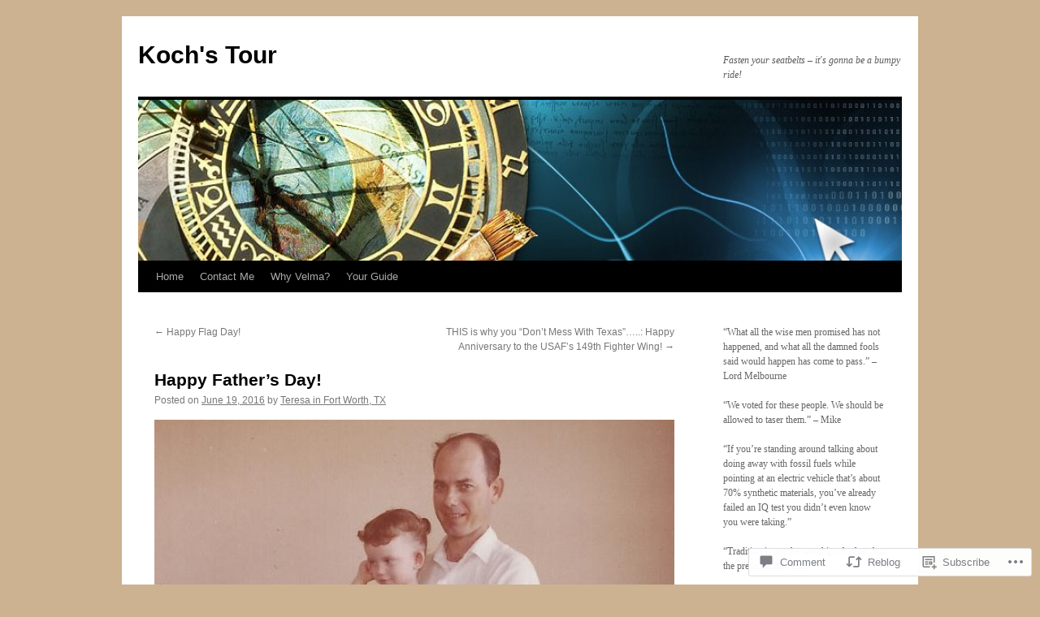

--- FILE ---
content_type: text/html; charset=UTF-8
request_url: https://kochstour.com/2016/06/19/fathers-day-3/
body_size: 31501
content:
<!DOCTYPE html>
<html lang="en">
<head>
<meta charset="UTF-8" />
<title>
Happy Father&#8217;s Day! | Koch&#039;s Tour</title>
<link rel="profile" href="https://gmpg.org/xfn/11" />
<link rel="stylesheet" type="text/css" media="all" href="https://s0.wp.com/wp-content/themes/pub/twentyten/style.css?m=1659017451i&amp;ver=20190507" />
<link rel="pingback" href="https://kochstour.com/xmlrpc.php">
<meta name='robots' content='max-image-preview:large' />

<!-- Async WordPress.com Remote Login -->
<script id="wpcom_remote_login_js">
var wpcom_remote_login_extra_auth = '';
function wpcom_remote_login_remove_dom_node_id( element_id ) {
	var dom_node = document.getElementById( element_id );
	if ( dom_node ) { dom_node.parentNode.removeChild( dom_node ); }
}
function wpcom_remote_login_remove_dom_node_classes( class_name ) {
	var dom_nodes = document.querySelectorAll( '.' + class_name );
	for ( var i = 0; i < dom_nodes.length; i++ ) {
		dom_nodes[ i ].parentNode.removeChild( dom_nodes[ i ] );
	}
}
function wpcom_remote_login_final_cleanup() {
	wpcom_remote_login_remove_dom_node_classes( "wpcom_remote_login_msg" );
	wpcom_remote_login_remove_dom_node_id( "wpcom_remote_login_key" );
	wpcom_remote_login_remove_dom_node_id( "wpcom_remote_login_validate" );
	wpcom_remote_login_remove_dom_node_id( "wpcom_remote_login_js" );
	wpcom_remote_login_remove_dom_node_id( "wpcom_request_access_iframe" );
	wpcom_remote_login_remove_dom_node_id( "wpcom_request_access_styles" );
}

// Watch for messages back from the remote login
window.addEventListener( "message", function( e ) {
	if ( e.origin === "https://r-login.wordpress.com" ) {
		var data = {};
		try {
			data = JSON.parse( e.data );
		} catch( e ) {
			wpcom_remote_login_final_cleanup();
			return;
		}

		if ( data.msg === 'LOGIN' ) {
			// Clean up the login check iframe
			wpcom_remote_login_remove_dom_node_id( "wpcom_remote_login_key" );

			var id_regex = new RegExp( /^[0-9]+$/ );
			var token_regex = new RegExp( /^.*|.*|.*$/ );
			if (
				token_regex.test( data.token )
				&& id_regex.test( data.wpcomid )
			) {
				// We have everything we need to ask for a login
				var script = document.createElement( "script" );
				script.setAttribute( "id", "wpcom_remote_login_validate" );
				script.src = '/remote-login.php?wpcom_remote_login=validate'
					+ '&wpcomid=' + data.wpcomid
					+ '&token=' + encodeURIComponent( data.token )
					+ '&host=' + window.location.protocol
					+ '//' + window.location.hostname
					+ '&postid=15685'
					+ '&is_singular=1';
				document.body.appendChild( script );
			}

			return;
		}

		// Safari ITP, not logged in, so redirect
		if ( data.msg === 'LOGIN-REDIRECT' ) {
			window.location = 'https://wordpress.com/log-in?redirect_to=' + window.location.href;
			return;
		}

		// Safari ITP, storage access failed, remove the request
		if ( data.msg === 'LOGIN-REMOVE' ) {
			var css_zap = 'html { -webkit-transition: margin-top 1s; transition: margin-top 1s; } /* 9001 */ html { margin-top: 0 !important; } * html body { margin-top: 0 !important; } @media screen and ( max-width: 782px ) { html { margin-top: 0 !important; } * html body { margin-top: 0 !important; } }';
			var style_zap = document.createElement( 'style' );
			style_zap.type = 'text/css';
			style_zap.appendChild( document.createTextNode( css_zap ) );
			document.body.appendChild( style_zap );

			var e = document.getElementById( 'wpcom_request_access_iframe' );
			e.parentNode.removeChild( e );

			document.cookie = 'wordpress_com_login_access=denied; path=/; max-age=31536000';

			return;
		}

		// Safari ITP
		if ( data.msg === 'REQUEST_ACCESS' ) {
			console.log( 'request access: safari' );

			// Check ITP iframe enable/disable knob
			if ( wpcom_remote_login_extra_auth !== 'safari_itp_iframe' ) {
				return;
			}

			// If we are in a "private window" there is no ITP.
			var private_window = false;
			try {
				var opendb = window.openDatabase( null, null, null, null );
			} catch( e ) {
				private_window = true;
			}

			if ( private_window ) {
				console.log( 'private window' );
				return;
			}

			var iframe = document.createElement( 'iframe' );
			iframe.id = 'wpcom_request_access_iframe';
			iframe.setAttribute( 'scrolling', 'no' );
			iframe.setAttribute( 'sandbox', 'allow-storage-access-by-user-activation allow-scripts allow-same-origin allow-top-navigation-by-user-activation' );
			iframe.src = 'https://r-login.wordpress.com/remote-login.php?wpcom_remote_login=request_access&origin=' + encodeURIComponent( data.origin ) + '&wpcomid=' + encodeURIComponent( data.wpcomid );

			var css = 'html { -webkit-transition: margin-top 1s; transition: margin-top 1s; } /* 9001 */ html { margin-top: 46px !important; } * html body { margin-top: 46px !important; } @media screen and ( max-width: 660px ) { html { margin-top: 71px !important; } * html body { margin-top: 71px !important; } #wpcom_request_access_iframe { display: block; height: 71px !important; } } #wpcom_request_access_iframe { border: 0px; height: 46px; position: fixed; top: 0; left: 0; width: 100%; min-width: 100%; z-index: 99999; background: #23282d; } ';

			var style = document.createElement( 'style' );
			style.type = 'text/css';
			style.id = 'wpcom_request_access_styles';
			style.appendChild( document.createTextNode( css ) );
			document.body.appendChild( style );

			document.body.appendChild( iframe );
		}

		if ( data.msg === 'DONE' ) {
			wpcom_remote_login_final_cleanup();
		}
	}
}, false );

// Inject the remote login iframe after the page has had a chance to load
// more critical resources
window.addEventListener( "DOMContentLoaded", function( e ) {
	var iframe = document.createElement( "iframe" );
	iframe.style.display = "none";
	iframe.setAttribute( "scrolling", "no" );
	iframe.setAttribute( "id", "wpcom_remote_login_key" );
	iframe.src = "https://r-login.wordpress.com/remote-login.php"
		+ "?wpcom_remote_login=key"
		+ "&origin=aHR0cHM6Ly9rb2Noc3RvdXIuY29t"
		+ "&wpcomid=19164855"
		+ "&time=" + Math.floor( Date.now() / 1000 );
	document.body.appendChild( iframe );
}, false );
</script>
<link rel='dns-prefetch' href='//s0.wp.com' />
<link rel='dns-prefetch' href='//widgets.wp.com' />
<link rel='dns-prefetch' href='//wordpress.com' />
<link rel="alternate" type="application/rss+xml" title="Koch&#039;s Tour &raquo; Feed" href="https://kochstour.com/feed/" />
<link rel="alternate" type="application/rss+xml" title="Koch&#039;s Tour &raquo; Comments Feed" href="https://kochstour.com/comments/feed/" />
<link rel="alternate" type="application/rss+xml" title="Koch&#039;s Tour &raquo; Happy Father&#8217;s Day! Comments Feed" href="https://kochstour.com/2016/06/19/fathers-day-3/feed/" />
	<script type="text/javascript">
		/* <![CDATA[ */
		function addLoadEvent(func) {
			var oldonload = window.onload;
			if (typeof window.onload != 'function') {
				window.onload = func;
			} else {
				window.onload = function () {
					oldonload();
					func();
				}
			}
		}
		/* ]]> */
	</script>
	<link crossorigin='anonymous' rel='stylesheet' id='all-css-0-1' href='/_static/??-eJxtzEkKgDAMQNELWYNjcSGeRdog1Q7BpHh9UQRBXD74fDhImRQFo0DIinxeXGRYUWg222PgHCEkmz0y7OhnQasosXxUGuYC/o/ebfh+b135FMZKd02th77t1hMpiDR+&cssminify=yes' type='text/css' media='all' />
<style id='wp-emoji-styles-inline-css'>

	img.wp-smiley, img.emoji {
		display: inline !important;
		border: none !important;
		box-shadow: none !important;
		height: 1em !important;
		width: 1em !important;
		margin: 0 0.07em !important;
		vertical-align: -0.1em !important;
		background: none !important;
		padding: 0 !important;
	}
/*# sourceURL=wp-emoji-styles-inline-css */
</style>
<link crossorigin='anonymous' rel='stylesheet' id='all-css-2-1' href='/wp-content/plugins/gutenberg-core/v22.2.0/build/styles/block-library/style.css?m=1764855221i&cssminify=yes' type='text/css' media='all' />
<style id='wp-block-library-inline-css'>
.has-text-align-justify {
	text-align:justify;
}
.has-text-align-justify{text-align:justify;}

/*# sourceURL=wp-block-library-inline-css */
</style><style id='global-styles-inline-css'>
:root{--wp--preset--aspect-ratio--square: 1;--wp--preset--aspect-ratio--4-3: 4/3;--wp--preset--aspect-ratio--3-4: 3/4;--wp--preset--aspect-ratio--3-2: 3/2;--wp--preset--aspect-ratio--2-3: 2/3;--wp--preset--aspect-ratio--16-9: 16/9;--wp--preset--aspect-ratio--9-16: 9/16;--wp--preset--color--black: #000;--wp--preset--color--cyan-bluish-gray: #abb8c3;--wp--preset--color--white: #fff;--wp--preset--color--pale-pink: #f78da7;--wp--preset--color--vivid-red: #cf2e2e;--wp--preset--color--luminous-vivid-orange: #ff6900;--wp--preset--color--luminous-vivid-amber: #fcb900;--wp--preset--color--light-green-cyan: #7bdcb5;--wp--preset--color--vivid-green-cyan: #00d084;--wp--preset--color--pale-cyan-blue: #8ed1fc;--wp--preset--color--vivid-cyan-blue: #0693e3;--wp--preset--color--vivid-purple: #9b51e0;--wp--preset--color--blue: #0066cc;--wp--preset--color--medium-gray: #666;--wp--preset--color--light-gray: #f1f1f1;--wp--preset--gradient--vivid-cyan-blue-to-vivid-purple: linear-gradient(135deg,rgb(6,147,227) 0%,rgb(155,81,224) 100%);--wp--preset--gradient--light-green-cyan-to-vivid-green-cyan: linear-gradient(135deg,rgb(122,220,180) 0%,rgb(0,208,130) 100%);--wp--preset--gradient--luminous-vivid-amber-to-luminous-vivid-orange: linear-gradient(135deg,rgb(252,185,0) 0%,rgb(255,105,0) 100%);--wp--preset--gradient--luminous-vivid-orange-to-vivid-red: linear-gradient(135deg,rgb(255,105,0) 0%,rgb(207,46,46) 100%);--wp--preset--gradient--very-light-gray-to-cyan-bluish-gray: linear-gradient(135deg,rgb(238,238,238) 0%,rgb(169,184,195) 100%);--wp--preset--gradient--cool-to-warm-spectrum: linear-gradient(135deg,rgb(74,234,220) 0%,rgb(151,120,209) 20%,rgb(207,42,186) 40%,rgb(238,44,130) 60%,rgb(251,105,98) 80%,rgb(254,248,76) 100%);--wp--preset--gradient--blush-light-purple: linear-gradient(135deg,rgb(255,206,236) 0%,rgb(152,150,240) 100%);--wp--preset--gradient--blush-bordeaux: linear-gradient(135deg,rgb(254,205,165) 0%,rgb(254,45,45) 50%,rgb(107,0,62) 100%);--wp--preset--gradient--luminous-dusk: linear-gradient(135deg,rgb(255,203,112) 0%,rgb(199,81,192) 50%,rgb(65,88,208) 100%);--wp--preset--gradient--pale-ocean: linear-gradient(135deg,rgb(255,245,203) 0%,rgb(182,227,212) 50%,rgb(51,167,181) 100%);--wp--preset--gradient--electric-grass: linear-gradient(135deg,rgb(202,248,128) 0%,rgb(113,206,126) 100%);--wp--preset--gradient--midnight: linear-gradient(135deg,rgb(2,3,129) 0%,rgb(40,116,252) 100%);--wp--preset--font-size--small: 13px;--wp--preset--font-size--medium: 20px;--wp--preset--font-size--large: 36px;--wp--preset--font-size--x-large: 42px;--wp--preset--font-family--albert-sans: 'Albert Sans', sans-serif;--wp--preset--font-family--alegreya: Alegreya, serif;--wp--preset--font-family--arvo: Arvo, serif;--wp--preset--font-family--bodoni-moda: 'Bodoni Moda', serif;--wp--preset--font-family--bricolage-grotesque: 'Bricolage Grotesque', sans-serif;--wp--preset--font-family--cabin: Cabin, sans-serif;--wp--preset--font-family--chivo: Chivo, sans-serif;--wp--preset--font-family--commissioner: Commissioner, sans-serif;--wp--preset--font-family--cormorant: Cormorant, serif;--wp--preset--font-family--courier-prime: 'Courier Prime', monospace;--wp--preset--font-family--crimson-pro: 'Crimson Pro', serif;--wp--preset--font-family--dm-mono: 'DM Mono', monospace;--wp--preset--font-family--dm-sans: 'DM Sans', sans-serif;--wp--preset--font-family--dm-serif-display: 'DM Serif Display', serif;--wp--preset--font-family--domine: Domine, serif;--wp--preset--font-family--eb-garamond: 'EB Garamond', serif;--wp--preset--font-family--epilogue: Epilogue, sans-serif;--wp--preset--font-family--fahkwang: Fahkwang, sans-serif;--wp--preset--font-family--figtree: Figtree, sans-serif;--wp--preset--font-family--fira-sans: 'Fira Sans', sans-serif;--wp--preset--font-family--fjalla-one: 'Fjalla One', sans-serif;--wp--preset--font-family--fraunces: Fraunces, serif;--wp--preset--font-family--gabarito: Gabarito, system-ui;--wp--preset--font-family--ibm-plex-mono: 'IBM Plex Mono', monospace;--wp--preset--font-family--ibm-plex-sans: 'IBM Plex Sans', sans-serif;--wp--preset--font-family--ibarra-real-nova: 'Ibarra Real Nova', serif;--wp--preset--font-family--instrument-serif: 'Instrument Serif', serif;--wp--preset--font-family--inter: Inter, sans-serif;--wp--preset--font-family--josefin-sans: 'Josefin Sans', sans-serif;--wp--preset--font-family--jost: Jost, sans-serif;--wp--preset--font-family--libre-baskerville: 'Libre Baskerville', serif;--wp--preset--font-family--libre-franklin: 'Libre Franklin', sans-serif;--wp--preset--font-family--literata: Literata, serif;--wp--preset--font-family--lora: Lora, serif;--wp--preset--font-family--merriweather: Merriweather, serif;--wp--preset--font-family--montserrat: Montserrat, sans-serif;--wp--preset--font-family--newsreader: Newsreader, serif;--wp--preset--font-family--noto-sans-mono: 'Noto Sans Mono', sans-serif;--wp--preset--font-family--nunito: Nunito, sans-serif;--wp--preset--font-family--open-sans: 'Open Sans', sans-serif;--wp--preset--font-family--overpass: Overpass, sans-serif;--wp--preset--font-family--pt-serif: 'PT Serif', serif;--wp--preset--font-family--petrona: Petrona, serif;--wp--preset--font-family--piazzolla: Piazzolla, serif;--wp--preset--font-family--playfair-display: 'Playfair Display', serif;--wp--preset--font-family--plus-jakarta-sans: 'Plus Jakarta Sans', sans-serif;--wp--preset--font-family--poppins: Poppins, sans-serif;--wp--preset--font-family--raleway: Raleway, sans-serif;--wp--preset--font-family--roboto: Roboto, sans-serif;--wp--preset--font-family--roboto-slab: 'Roboto Slab', serif;--wp--preset--font-family--rubik: Rubik, sans-serif;--wp--preset--font-family--rufina: Rufina, serif;--wp--preset--font-family--sora: Sora, sans-serif;--wp--preset--font-family--source-sans-3: 'Source Sans 3', sans-serif;--wp--preset--font-family--source-serif-4: 'Source Serif 4', serif;--wp--preset--font-family--space-mono: 'Space Mono', monospace;--wp--preset--font-family--syne: Syne, sans-serif;--wp--preset--font-family--texturina: Texturina, serif;--wp--preset--font-family--urbanist: Urbanist, sans-serif;--wp--preset--font-family--work-sans: 'Work Sans', sans-serif;--wp--preset--spacing--20: 0.44rem;--wp--preset--spacing--30: 0.67rem;--wp--preset--spacing--40: 1rem;--wp--preset--spacing--50: 1.5rem;--wp--preset--spacing--60: 2.25rem;--wp--preset--spacing--70: 3.38rem;--wp--preset--spacing--80: 5.06rem;--wp--preset--shadow--natural: 6px 6px 9px rgba(0, 0, 0, 0.2);--wp--preset--shadow--deep: 12px 12px 50px rgba(0, 0, 0, 0.4);--wp--preset--shadow--sharp: 6px 6px 0px rgba(0, 0, 0, 0.2);--wp--preset--shadow--outlined: 6px 6px 0px -3px rgb(255, 255, 255), 6px 6px rgb(0, 0, 0);--wp--preset--shadow--crisp: 6px 6px 0px rgb(0, 0, 0);}:where(.is-layout-flex){gap: 0.5em;}:where(.is-layout-grid){gap: 0.5em;}body .is-layout-flex{display: flex;}.is-layout-flex{flex-wrap: wrap;align-items: center;}.is-layout-flex > :is(*, div){margin: 0;}body .is-layout-grid{display: grid;}.is-layout-grid > :is(*, div){margin: 0;}:where(.wp-block-columns.is-layout-flex){gap: 2em;}:where(.wp-block-columns.is-layout-grid){gap: 2em;}:where(.wp-block-post-template.is-layout-flex){gap: 1.25em;}:where(.wp-block-post-template.is-layout-grid){gap: 1.25em;}.has-black-color{color: var(--wp--preset--color--black) !important;}.has-cyan-bluish-gray-color{color: var(--wp--preset--color--cyan-bluish-gray) !important;}.has-white-color{color: var(--wp--preset--color--white) !important;}.has-pale-pink-color{color: var(--wp--preset--color--pale-pink) !important;}.has-vivid-red-color{color: var(--wp--preset--color--vivid-red) !important;}.has-luminous-vivid-orange-color{color: var(--wp--preset--color--luminous-vivid-orange) !important;}.has-luminous-vivid-amber-color{color: var(--wp--preset--color--luminous-vivid-amber) !important;}.has-light-green-cyan-color{color: var(--wp--preset--color--light-green-cyan) !important;}.has-vivid-green-cyan-color{color: var(--wp--preset--color--vivid-green-cyan) !important;}.has-pale-cyan-blue-color{color: var(--wp--preset--color--pale-cyan-blue) !important;}.has-vivid-cyan-blue-color{color: var(--wp--preset--color--vivid-cyan-blue) !important;}.has-vivid-purple-color{color: var(--wp--preset--color--vivid-purple) !important;}.has-black-background-color{background-color: var(--wp--preset--color--black) !important;}.has-cyan-bluish-gray-background-color{background-color: var(--wp--preset--color--cyan-bluish-gray) !important;}.has-white-background-color{background-color: var(--wp--preset--color--white) !important;}.has-pale-pink-background-color{background-color: var(--wp--preset--color--pale-pink) !important;}.has-vivid-red-background-color{background-color: var(--wp--preset--color--vivid-red) !important;}.has-luminous-vivid-orange-background-color{background-color: var(--wp--preset--color--luminous-vivid-orange) !important;}.has-luminous-vivid-amber-background-color{background-color: var(--wp--preset--color--luminous-vivid-amber) !important;}.has-light-green-cyan-background-color{background-color: var(--wp--preset--color--light-green-cyan) !important;}.has-vivid-green-cyan-background-color{background-color: var(--wp--preset--color--vivid-green-cyan) !important;}.has-pale-cyan-blue-background-color{background-color: var(--wp--preset--color--pale-cyan-blue) !important;}.has-vivid-cyan-blue-background-color{background-color: var(--wp--preset--color--vivid-cyan-blue) !important;}.has-vivid-purple-background-color{background-color: var(--wp--preset--color--vivid-purple) !important;}.has-black-border-color{border-color: var(--wp--preset--color--black) !important;}.has-cyan-bluish-gray-border-color{border-color: var(--wp--preset--color--cyan-bluish-gray) !important;}.has-white-border-color{border-color: var(--wp--preset--color--white) !important;}.has-pale-pink-border-color{border-color: var(--wp--preset--color--pale-pink) !important;}.has-vivid-red-border-color{border-color: var(--wp--preset--color--vivid-red) !important;}.has-luminous-vivid-orange-border-color{border-color: var(--wp--preset--color--luminous-vivid-orange) !important;}.has-luminous-vivid-amber-border-color{border-color: var(--wp--preset--color--luminous-vivid-amber) !important;}.has-light-green-cyan-border-color{border-color: var(--wp--preset--color--light-green-cyan) !important;}.has-vivid-green-cyan-border-color{border-color: var(--wp--preset--color--vivid-green-cyan) !important;}.has-pale-cyan-blue-border-color{border-color: var(--wp--preset--color--pale-cyan-blue) !important;}.has-vivid-cyan-blue-border-color{border-color: var(--wp--preset--color--vivid-cyan-blue) !important;}.has-vivid-purple-border-color{border-color: var(--wp--preset--color--vivid-purple) !important;}.has-vivid-cyan-blue-to-vivid-purple-gradient-background{background: var(--wp--preset--gradient--vivid-cyan-blue-to-vivid-purple) !important;}.has-light-green-cyan-to-vivid-green-cyan-gradient-background{background: var(--wp--preset--gradient--light-green-cyan-to-vivid-green-cyan) !important;}.has-luminous-vivid-amber-to-luminous-vivid-orange-gradient-background{background: var(--wp--preset--gradient--luminous-vivid-amber-to-luminous-vivid-orange) !important;}.has-luminous-vivid-orange-to-vivid-red-gradient-background{background: var(--wp--preset--gradient--luminous-vivid-orange-to-vivid-red) !important;}.has-very-light-gray-to-cyan-bluish-gray-gradient-background{background: var(--wp--preset--gradient--very-light-gray-to-cyan-bluish-gray) !important;}.has-cool-to-warm-spectrum-gradient-background{background: var(--wp--preset--gradient--cool-to-warm-spectrum) !important;}.has-blush-light-purple-gradient-background{background: var(--wp--preset--gradient--blush-light-purple) !important;}.has-blush-bordeaux-gradient-background{background: var(--wp--preset--gradient--blush-bordeaux) !important;}.has-luminous-dusk-gradient-background{background: var(--wp--preset--gradient--luminous-dusk) !important;}.has-pale-ocean-gradient-background{background: var(--wp--preset--gradient--pale-ocean) !important;}.has-electric-grass-gradient-background{background: var(--wp--preset--gradient--electric-grass) !important;}.has-midnight-gradient-background{background: var(--wp--preset--gradient--midnight) !important;}.has-small-font-size{font-size: var(--wp--preset--font-size--small) !important;}.has-medium-font-size{font-size: var(--wp--preset--font-size--medium) !important;}.has-large-font-size{font-size: var(--wp--preset--font-size--large) !important;}.has-x-large-font-size{font-size: var(--wp--preset--font-size--x-large) !important;}.has-albert-sans-font-family{font-family: var(--wp--preset--font-family--albert-sans) !important;}.has-alegreya-font-family{font-family: var(--wp--preset--font-family--alegreya) !important;}.has-arvo-font-family{font-family: var(--wp--preset--font-family--arvo) !important;}.has-bodoni-moda-font-family{font-family: var(--wp--preset--font-family--bodoni-moda) !important;}.has-bricolage-grotesque-font-family{font-family: var(--wp--preset--font-family--bricolage-grotesque) !important;}.has-cabin-font-family{font-family: var(--wp--preset--font-family--cabin) !important;}.has-chivo-font-family{font-family: var(--wp--preset--font-family--chivo) !important;}.has-commissioner-font-family{font-family: var(--wp--preset--font-family--commissioner) !important;}.has-cormorant-font-family{font-family: var(--wp--preset--font-family--cormorant) !important;}.has-courier-prime-font-family{font-family: var(--wp--preset--font-family--courier-prime) !important;}.has-crimson-pro-font-family{font-family: var(--wp--preset--font-family--crimson-pro) !important;}.has-dm-mono-font-family{font-family: var(--wp--preset--font-family--dm-mono) !important;}.has-dm-sans-font-family{font-family: var(--wp--preset--font-family--dm-sans) !important;}.has-dm-serif-display-font-family{font-family: var(--wp--preset--font-family--dm-serif-display) !important;}.has-domine-font-family{font-family: var(--wp--preset--font-family--domine) !important;}.has-eb-garamond-font-family{font-family: var(--wp--preset--font-family--eb-garamond) !important;}.has-epilogue-font-family{font-family: var(--wp--preset--font-family--epilogue) !important;}.has-fahkwang-font-family{font-family: var(--wp--preset--font-family--fahkwang) !important;}.has-figtree-font-family{font-family: var(--wp--preset--font-family--figtree) !important;}.has-fira-sans-font-family{font-family: var(--wp--preset--font-family--fira-sans) !important;}.has-fjalla-one-font-family{font-family: var(--wp--preset--font-family--fjalla-one) !important;}.has-fraunces-font-family{font-family: var(--wp--preset--font-family--fraunces) !important;}.has-gabarito-font-family{font-family: var(--wp--preset--font-family--gabarito) !important;}.has-ibm-plex-mono-font-family{font-family: var(--wp--preset--font-family--ibm-plex-mono) !important;}.has-ibm-plex-sans-font-family{font-family: var(--wp--preset--font-family--ibm-plex-sans) !important;}.has-ibarra-real-nova-font-family{font-family: var(--wp--preset--font-family--ibarra-real-nova) !important;}.has-instrument-serif-font-family{font-family: var(--wp--preset--font-family--instrument-serif) !important;}.has-inter-font-family{font-family: var(--wp--preset--font-family--inter) !important;}.has-josefin-sans-font-family{font-family: var(--wp--preset--font-family--josefin-sans) !important;}.has-jost-font-family{font-family: var(--wp--preset--font-family--jost) !important;}.has-libre-baskerville-font-family{font-family: var(--wp--preset--font-family--libre-baskerville) !important;}.has-libre-franklin-font-family{font-family: var(--wp--preset--font-family--libre-franklin) !important;}.has-literata-font-family{font-family: var(--wp--preset--font-family--literata) !important;}.has-lora-font-family{font-family: var(--wp--preset--font-family--lora) !important;}.has-merriweather-font-family{font-family: var(--wp--preset--font-family--merriweather) !important;}.has-montserrat-font-family{font-family: var(--wp--preset--font-family--montserrat) !important;}.has-newsreader-font-family{font-family: var(--wp--preset--font-family--newsreader) !important;}.has-noto-sans-mono-font-family{font-family: var(--wp--preset--font-family--noto-sans-mono) !important;}.has-nunito-font-family{font-family: var(--wp--preset--font-family--nunito) !important;}.has-open-sans-font-family{font-family: var(--wp--preset--font-family--open-sans) !important;}.has-overpass-font-family{font-family: var(--wp--preset--font-family--overpass) !important;}.has-pt-serif-font-family{font-family: var(--wp--preset--font-family--pt-serif) !important;}.has-petrona-font-family{font-family: var(--wp--preset--font-family--petrona) !important;}.has-piazzolla-font-family{font-family: var(--wp--preset--font-family--piazzolla) !important;}.has-playfair-display-font-family{font-family: var(--wp--preset--font-family--playfair-display) !important;}.has-plus-jakarta-sans-font-family{font-family: var(--wp--preset--font-family--plus-jakarta-sans) !important;}.has-poppins-font-family{font-family: var(--wp--preset--font-family--poppins) !important;}.has-raleway-font-family{font-family: var(--wp--preset--font-family--raleway) !important;}.has-roboto-font-family{font-family: var(--wp--preset--font-family--roboto) !important;}.has-roboto-slab-font-family{font-family: var(--wp--preset--font-family--roboto-slab) !important;}.has-rubik-font-family{font-family: var(--wp--preset--font-family--rubik) !important;}.has-rufina-font-family{font-family: var(--wp--preset--font-family--rufina) !important;}.has-sora-font-family{font-family: var(--wp--preset--font-family--sora) !important;}.has-source-sans-3-font-family{font-family: var(--wp--preset--font-family--source-sans-3) !important;}.has-source-serif-4-font-family{font-family: var(--wp--preset--font-family--source-serif-4) !important;}.has-space-mono-font-family{font-family: var(--wp--preset--font-family--space-mono) !important;}.has-syne-font-family{font-family: var(--wp--preset--font-family--syne) !important;}.has-texturina-font-family{font-family: var(--wp--preset--font-family--texturina) !important;}.has-urbanist-font-family{font-family: var(--wp--preset--font-family--urbanist) !important;}.has-work-sans-font-family{font-family: var(--wp--preset--font-family--work-sans) !important;}
/*# sourceURL=global-styles-inline-css */
</style>

<style id='classic-theme-styles-inline-css'>
/*! This file is auto-generated */
.wp-block-button__link{color:#fff;background-color:#32373c;border-radius:9999px;box-shadow:none;text-decoration:none;padding:calc(.667em + 2px) calc(1.333em + 2px);font-size:1.125em}.wp-block-file__button{background:#32373c;color:#fff;text-decoration:none}
/*# sourceURL=/wp-includes/css/classic-themes.min.css */
</style>
<link crossorigin='anonymous' rel='stylesheet' id='all-css-4-1' href='/_static/??-eJx9j8sOwkAIRX/IkTZGGxfGTzHzIHVq55GBaf18aZpu1HRD4MLhAsxZ2RQZI0OoKo+195HApoKih6wZZCKg8xpHDDJ2tEQH+I/N3vXIgtOWK8b3PpLFRhmTCxIpicHXoPgpXrTHDchZ25cSaV2xNoBq3HqPCaNLBXTlFDSztz8UULFgqh8dTFiMOIu4fEnf9XLLPdza7tI07fl66oYPKzZ26Q==&cssminify=yes' type='text/css' media='all' />
<link rel='stylesheet' id='verbum-gutenberg-css-css' href='https://widgets.wp.com/verbum-block-editor/block-editor.css?ver=1738686361' media='all' />
<link crossorigin='anonymous' rel='stylesheet' id='all-css-6-1' href='/_static/??-eJyNjuEKwjAMhF/IGgdO3A/xWbYSa1zblDWl7O2NCjoVxH+5L7nLQU3GchSMAqGY5IujmMFyCIqMpxFV5Q+yVrICgshC6s7P4bFYZMoZgyakMoBUBbNSGDzb8c/bLLNHU5P+/zIsCk+ooU5Hd2/7kr9MDtlolV6I45swJ9/TdLMew6HZNZtt27X77nIFFpJxPw==&cssminify=yes' type='text/css' media='all' />
<style id='jetpack-global-styles-frontend-style-inline-css'>
:root { --font-headings: unset; --font-base: unset; --font-headings-default: -apple-system,BlinkMacSystemFont,"Segoe UI",Roboto,Oxygen-Sans,Ubuntu,Cantarell,"Helvetica Neue",sans-serif; --font-base-default: -apple-system,BlinkMacSystemFont,"Segoe UI",Roboto,Oxygen-Sans,Ubuntu,Cantarell,"Helvetica Neue",sans-serif;}
/*# sourceURL=jetpack-global-styles-frontend-style-inline-css */
</style>
<link crossorigin='anonymous' rel='stylesheet' id='all-css-8-1' href='/_static/??-eJyNjcsKAjEMRX/IGtQZBxfip0hMS9sxTYppGfx7H7gRN+7ugcs5sFRHKi1Ig9Jd5R6zGMyhVaTrh8G6QFHfORhYwlvw6P39PbPENZmt4G/ROQuBKWVkxxrVvuBH1lIoz2waILJekF+HUzlupnG3nQ77YZwfuRJIaQ==&cssminify=yes' type='text/css' media='all' />
<script type="text/javascript" id="jetpack_related-posts-js-extra">
/* <![CDATA[ */
var related_posts_js_options = {"post_heading":"h4"};
//# sourceURL=jetpack_related-posts-js-extra
/* ]]> */
</script>
<script type="text/javascript" id="wpcom-actionbar-placeholder-js-extra">
/* <![CDATA[ */
var actionbardata = {"siteID":"19164855","postID":"15685","siteURL":"https://kochstour.com","xhrURL":"https://kochstour.com/wp-admin/admin-ajax.php","nonce":"538b1bcb63","isLoggedIn":"","statusMessage":"","subsEmailDefault":"instantly","proxyScriptUrl":"https://s0.wp.com/wp-content/js/wpcom-proxy-request.js?m=1513050504i&amp;ver=20211021","shortlink":"https://wp.me/p1ipEz-44Z","i18n":{"followedText":"New posts from this site will now appear in your \u003Ca href=\"https://wordpress.com/reader\"\u003EReader\u003C/a\u003E","foldBar":"Collapse this bar","unfoldBar":"Expand this bar","shortLinkCopied":"Shortlink copied to clipboard."}};
//# sourceURL=wpcom-actionbar-placeholder-js-extra
/* ]]> */
</script>
<script type="text/javascript" id="jetpack-mu-wpcom-settings-js-before">
/* <![CDATA[ */
var JETPACK_MU_WPCOM_SETTINGS = {"assetsUrl":"https://s0.wp.com/wp-content/mu-plugins/jetpack-mu-wpcom-plugin/sun/jetpack_vendor/automattic/jetpack-mu-wpcom/src/build/"};
//# sourceURL=jetpack-mu-wpcom-settings-js-before
/* ]]> */
</script>
<script crossorigin='anonymous' type='text/javascript'  src='/_static/??/wp-content/mu-plugins/jetpack-plugin/sun/_inc/build/related-posts/related-posts.min.js,/wp-content/js/rlt-proxy.js?m=1755011788j'></script>
<script type="text/javascript" id="rlt-proxy-js-after">
/* <![CDATA[ */
	rltInitialize( {"token":null,"iframeOrigins":["https:\/\/widgets.wp.com"]} );
//# sourceURL=rlt-proxy-js-after
/* ]]> */
</script>
<link rel="EditURI" type="application/rsd+xml" title="RSD" href="https://teresainfortworth.wordpress.com/xmlrpc.php?rsd" />
<meta name="generator" content="WordPress.com" />
<link rel="canonical" href="https://kochstour.com/2016/06/19/fathers-day-3/" />
<link rel='shortlink' href='https://wp.me/p1ipEz-44Z' />
<link rel="alternate" type="application/json+oembed" href="https://public-api.wordpress.com/oembed/?format=json&amp;url=https%3A%2F%2Fkochstour.com%2F2016%2F06%2F19%2Ffathers-day-3%2F&amp;for=wpcom-auto-discovery" /><link rel="alternate" type="application/xml+oembed" href="https://public-api.wordpress.com/oembed/?format=xml&amp;url=https%3A%2F%2Fkochstour.com%2F2016%2F06%2F19%2Ffathers-day-3%2F&amp;for=wpcom-auto-discovery" />
<!-- Jetpack Open Graph Tags -->
<meta property="og:type" content="article" />
<meta property="og:title" content="Happy Father&#8217;s Day!" />
<meta property="og:url" content="https://kochstour.com/2016/06/19/fathers-day-3/" />
<meta property="og:description" content="Paul&#8217;s father passed away in 2013; I am so very grateful that my Dad is still around for me to tell him how very much I love him." />
<meta property="article:published_time" content="2016-06-19T13:00:17+00:00" />
<meta property="article:modified_time" content="2016-06-07T03:34:19+00:00" />
<meta property="og:site_name" content="Koch&#039;s Tour" />
<meta property="og:image" content="https://kochstour.com/wp-content/uploads/2012/03/picture-perfect-e1330996115327.jpg" />
<meta property="og:image:width" content="640" />
<meta property="og:image:height" content="644" />
<meta property="og:image:alt" content="" />
<meta property="og:locale" content="en_US" />
<meta property="article:publisher" content="https://www.facebook.com/WordPresscom" />
<meta name="twitter:creator" content="@Teresa_Koch" />
<meta name="twitter:site" content="@Teresa_Koch" />
<meta name="twitter:text:title" content="Happy Father&#8217;s Day!" />
<meta name="twitter:image" content="https://kochstour.com/wp-content/uploads/2012/03/picture-perfect-e1330996115327.jpg?w=640" />
<meta name="twitter:card" content="summary_large_image" />

<!-- End Jetpack Open Graph Tags -->
<link rel="shortcut icon" type="image/x-icon" href="https://secure.gravatar.com/blavatar/5094da8c6ec48acddee1d465880e95db0fa1ad612bcd42f95442b95bad07310f?s=32" sizes="16x16" />
<link rel="icon" type="image/x-icon" href="https://secure.gravatar.com/blavatar/5094da8c6ec48acddee1d465880e95db0fa1ad612bcd42f95442b95bad07310f?s=32" sizes="16x16" />
<link rel="apple-touch-icon" href="https://secure.gravatar.com/blavatar/5094da8c6ec48acddee1d465880e95db0fa1ad612bcd42f95442b95bad07310f?s=114" />
<link rel='openid.server' href='https://kochstour.com/?openidserver=1' />
<link rel='openid.delegate' href='https://kochstour.com/' />
<link rel="search" type="application/opensearchdescription+xml" href="https://kochstour.com/osd.xml" title="Koch&#039;s Tour" />
<link rel="search" type="application/opensearchdescription+xml" href="https://s1.wp.com/opensearch.xml" title="WordPress.com" />
<meta name="theme-color" content="#ccb290" />
		<style type="text/css">
			.recentcomments a {
				display: inline !important;
				padding: 0 !important;
				margin: 0 !important;
			}

			table.recentcommentsavatartop img.avatar, table.recentcommentsavatarend img.avatar {
				border: 0px;
				margin: 0;
			}

			table.recentcommentsavatartop a, table.recentcommentsavatarend a {
				border: 0px !important;
				background-color: transparent !important;
			}

			td.recentcommentsavatarend, td.recentcommentsavatartop {
				padding: 0px 0px 1px 0px;
				margin: 0px;
			}

			td.recentcommentstextend {
				border: none !important;
				padding: 0px 0px 2px 10px;
			}

			.rtl td.recentcommentstextend {
				padding: 0px 10px 2px 0px;
			}

			td.recentcommentstexttop {
				border: none;
				padding: 0px 0px 0px 10px;
			}

			.rtl td.recentcommentstexttop {
				padding: 0px 10px 0px 0px;
			}
		</style>
		<meta name="description" content="Paul&#039;s father passed away in 2013; I am so very grateful that my Dad is still around for me to tell him how very much I love him. My aunts still tell the tale of how Dad was so very protective of me - his first child - when I was born. He insisted that everyone&hellip;" />
<style type="text/css" id="custom-background-css">
body.custom-background { background-color: #ccb290; }
</style>
	<link crossorigin='anonymous' rel='stylesheet' id='all-css-0-3' href='/_static/??-eJydjtsKwkAMRH/INtQL6oP4KdKmoaTd3YQmy+LfW/ECvqlvc4bhMFC0QklOySHmSkMeOBmM5Nri9GSwnODCCaELgpOBFVaaazRbwdeCKH0OZIDtLNkovDev4kff41Dm0C/YGc6szrJsP6iOnP48WrgfyA1ctFKxJZlfA91t53hq9rvN8dBsm/V4A009eyk=&cssminify=yes' type='text/css' media='all' />
</head>

<body class="wp-singular post-template-default single single-post postid-15685 single-format-standard custom-background wp-theme-pubtwentyten customizer-styles-applied single-author jetpack-reblog-enabled">
<div id="wrapper" class="hfeed">
	<div id="header">
		<div id="masthead">
			<div id="branding" role="banner">
								<div id="site-title">
					<span>
						<a href="https://kochstour.com/" title="Koch&#039;s Tour" rel="home">Koch&#039;s Tour</a>
					</span>
				</div>
				<div id="site-description">Fasten your seatbelts &#8211; it&#039;s gonna be a bumpy ride!</div>

									<a class="home-link" href="https://kochstour.com/" title="Koch&#039;s Tour" rel="home">
						<img src="https://kochstour.com/wp-content/uploads/2011/01/cropped-transition.jpg" width="940" height="198" alt="" />
					</a>
								</div><!-- #branding -->

			<div id="access" role="navigation">
								<div class="skip-link screen-reader-text"><a href="#content" title="Skip to content">Skip to content</a></div>
				<div class="menu"><ul>
<li ><a href="https://kochstour.com/">Home</a></li><li class="page_item page-item-5288"><a href="https://kochstour.com/contact-me/">Contact Me</a></li>
<li class="page_item page-item-728"><a href="https://kochstour.com/why-velma/">Why Velma?</a></li>
<li class="page_item page-item-2"><a href="https://kochstour.com/about/">Your Guide</a></li>
</ul></div>
			</div><!-- #access -->
		</div><!-- #masthead -->
	</div><!-- #header -->

	<div id="main">

		<div id="container">
			<div id="content" role="main">

			

				<div id="nav-above" class="navigation">
					<div class="nav-previous"><a href="https://kochstour.com/2016/06/14/happy-flag-day-4/" rel="prev"><span class="meta-nav">&larr;</span> Happy Flag Day!</a></div>
					<div class="nav-next"><a href="https://kochstour.com/2016/07/01/this-is-why-you-dont-mess-with-texas-happy-anniversary-to-the-usafs-149th-fighter-wing-2/" rel="next">THIS is why you &#8220;Don&#8217;t Mess With Texas&#8221;&#8230;..: Happy Anniversary to the USAF&#8217;s 149th Fighter&nbsp;Wing! <span class="meta-nav">&rarr;</span></a></div>
				</div><!-- #nav-above -->

				<div id="post-15685" class="post-15685 post type-post status-publish format-standard hentry category-annual-posts category-family category-special-occasions tag-dad tag-fathers-day">
											<h2 class="entry-title"><a href="https://kochstour.com/2016/06/19/fathers-day-3/" rel="bookmark">Happy Father&#8217;s Day!</a></h2>					
					<div class="entry-meta">
						<span class="meta-prep meta-prep-author">Posted on</span> <a href="https://kochstour.com/2016/06/19/fathers-day-3/" title="8:00 am" rel="bookmark"><span class="entry-date">June 19, 2016</span></a> <span class="meta-sep">by</span> <span class="author vcard"><a class="url fn n" href="https://kochstour.com/author/teresainfortworth/" title="View all posts by Teresa in Fort Worth, TX">Teresa in Fort Worth, TX</a></span>					</div><!-- .entry-meta -->

					<div class="entry-content">
						<p><a href="https://kochstour.com/wp-content/uploads/2012/03/picture-perfect.jpg"><img data-attachment-id="5184" data-permalink="https://kochstour.com/2012/03/06/happy-80th-birthday-dad/picture-perfect/" data-orig-file="https://kochstour.com/wp-content/uploads/2012/03/picture-perfect-e1330996115327.jpg" data-orig-size="640,644" data-comments-opened="1" data-image-meta="{&quot;aperture&quot;:&quot;0&quot;,&quot;credit&quot;:&quot;&quot;,&quot;camera&quot;:&quot;&quot;,&quot;caption&quot;:&quot;&quot;,&quot;created_timestamp&quot;:&quot;1330972600&quot;,&quot;copyright&quot;:&quot;&quot;,&quot;focal_length&quot;:&quot;0&quot;,&quot;iso&quot;:&quot;0&quot;,&quot;shutter_speed&quot;:&quot;0&quot;,&quot;title&quot;:&quot;&quot;}" data-image-title="Picture Perfect" data-image-description="" data-image-caption="" data-medium-file="https://kochstour.com/wp-content/uploads/2012/03/picture-perfect-e1330996115327.jpg?w=298" data-large-file="https://kochstour.com/wp-content/uploads/2012/03/picture-perfect-e1330996115327.jpg?w=640" class="aligncenter size-full wp-image-5184" title="Picture Perfect" src="https://kochstour.com/wp-content/uploads/2012/03/picture-perfect-e1330996115327.jpg?w=640&#038;h=644" alt="" width="640" height="644" srcset="https://kochstour.com/wp-content/uploads/2012/03/picture-perfect-e1330996115327.jpg 640w, https://kochstour.com/wp-content/uploads/2012/03/picture-perfect-e1330996115327.jpg?w=150&amp;h=150 150w, https://kochstour.com/wp-content/uploads/2012/03/picture-perfect-e1330996115327.jpg?w=298&amp;h=300 298w" sizes="(max-width: 640px) 100vw, 640px" /></a></p>
<p>Paul&#8217;s father passed away in 2013; I am so very grateful that my Dad is still around for me to tell him how very much I love him.</p>
<p><span id="more-15685"></span>My aunts still tell the tale of how Dad was so very protective of me &#8211; his first child &#8211; when I was born. He insisted that everyone who wanted to hold me do so while I was on a pillow.</p>
<div data-shortcode="caption" id="attachment_5185" style="width: 522px" class="wp-caption aligncenter"><a href="https://kochstour.com/wp-content/uploads/2012/03/the-famous-pillow.jpg"><img aria-describedby="caption-attachment-5185" data-attachment-id="5185" data-permalink="https://kochstour.com/2012/03/06/happy-80th-birthday-dad/the-famous-pillow/" data-orig-file="https://kochstour.com/wp-content/uploads/2012/03/the-famous-pillow-e1330996212255.jpg" data-orig-size="640,657" data-comments-opened="1" data-image-meta="{&quot;aperture&quot;:&quot;0&quot;,&quot;credit&quot;:&quot;&quot;,&quot;camera&quot;:&quot;&quot;,&quot;caption&quot;:&quot;&quot;,&quot;created_timestamp&quot;:&quot;1330972640&quot;,&quot;copyright&quot;:&quot;&quot;,&quot;focal_length&quot;:&quot;0&quot;,&quot;iso&quot;:&quot;0&quot;,&quot;shutter_speed&quot;:&quot;0&quot;,&quot;title&quot;:&quot;&quot;}" data-image-title="The Famous Pillow" data-image-description="" data-image-caption="&lt;p&gt;The Infamous &amp;#8220;Pillow&amp;#8221;&lt;/p&gt;
" data-medium-file="https://kochstour.com/wp-content/uploads/2012/03/the-famous-pillow-e1330996212255.jpg?w=292" data-large-file="https://kochstour.com/wp-content/uploads/2012/03/the-famous-pillow-e1330996212255.jpg?w=640" class="size-full wp-image-5185" title="The Famous Pillow" src="https://kochstour.com/wp-content/uploads/2012/03/the-famous-pillow-e1330996212255.jpg?w=640" alt=""   srcset="https://kochstour.com/wp-content/uploads/2012/03/the-famous-pillow-e1330996212255.jpg?w=512&amp;h=526 512w, https://kochstour.com/wp-content/uploads/2012/03/the-famous-pillow-e1330996212255.jpg?w=146&amp;h=150 146w, https://kochstour.com/wp-content/uploads/2012/03/the-famous-pillow-e1330996212255.jpg?w=292&amp;h=300 292w, https://kochstour.com/wp-content/uploads/2012/03/the-famous-pillow-e1330996212255.jpg 640w" sizes="(max-width: 512px) 100vw, 512px" /></a><p id="caption-attachment-5185" class="wp-caption-text">The Infamous &#8220;Pillow&#8221;</p></div>
<p>He didn&#8217;t want me to get hurt &#8211; and all these years later, he is still watching over me.</p>
<p>We&#8217;ve shared lots of good times together &#8211; for instance, he always stayed up with me whenever I couldn&#8217;t get to sleep:</p>
<div data-shortcode="caption" id="attachment_5186" style="width: 522px" class="wp-caption aligncenter"><a href="https://kochstour.com/wp-content/uploads/2012/03/dad-and-me.jpg"><img aria-describedby="caption-attachment-5186" data-attachment-id="5186" data-permalink="https://kochstour.com/2012/03/06/happy-80th-birthday-dad/dad-and-me/" data-orig-file="https://kochstour.com/wp-content/uploads/2012/03/dad-and-me-e1330996303238.jpg" data-orig-size="640,635" data-comments-opened="1" data-image-meta="{&quot;aperture&quot;:&quot;0&quot;,&quot;credit&quot;:&quot;&quot;,&quot;camera&quot;:&quot;&quot;,&quot;caption&quot;:&quot;&quot;,&quot;created_timestamp&quot;:&quot;1330972356&quot;,&quot;copyright&quot;:&quot;&quot;,&quot;focal_length&quot;:&quot;0&quot;,&quot;iso&quot;:&quot;0&quot;,&quot;shutter_speed&quot;:&quot;0&quot;,&quot;title&quot;:&quot;&quot;}" data-image-title="Dad and Me" data-image-description="" data-image-caption="&lt;p&gt;Oh &amp;#8211; did you want to sleep or something?&lt;/p&gt;
" data-medium-file="https://kochstour.com/wp-content/uploads/2012/03/dad-and-me-e1330996303238.jpg?w=300" data-large-file="https://kochstour.com/wp-content/uploads/2012/03/dad-and-me-e1330996303238.jpg?w=640" class="size-full wp-image-5186" title="Dad and Me" src="https://kochstour.com/wp-content/uploads/2012/03/dad-and-me-e1330996303238.jpg?w=640" alt=""   srcset="https://kochstour.com/wp-content/uploads/2012/03/dad-and-me-e1330996303238.jpg?w=512&amp;h=508 512w, https://kochstour.com/wp-content/uploads/2012/03/dad-and-me-e1330996303238.jpg?w=150&amp;h=150 150w, https://kochstour.com/wp-content/uploads/2012/03/dad-and-me-e1330996303238.jpg?w=300&amp;h=298 300w, https://kochstour.com/wp-content/uploads/2012/03/dad-and-me-e1330996303238.jpg 640w" sizes="(max-width: 512px) 100vw, 512px" /></a><p id="caption-attachment-5186" class="wp-caption-text">Oh, I&#8217;m sorry &#8211; do you have to go to work in the morning?</p></div>
<p>He taught me how to fix things:</p>
<div data-shortcode="caption" id="attachment_5187" style="width: 522px" class="wp-caption aligncenter"><a href="https://kochstour.com/wp-content/uploads/2012/03/fixing-things.jpg"><img aria-describedby="caption-attachment-5187" data-attachment-id="5187" data-permalink="https://kochstour.com/2012/03/06/happy-80th-birthday-dad/fixing-things/" data-orig-file="https://kochstour.com/wp-content/uploads/2012/03/fixing-things-e1330996397604.jpg" data-orig-size="640,654" data-comments-opened="1" data-image-meta="{&quot;aperture&quot;:&quot;0&quot;,&quot;credit&quot;:&quot;&quot;,&quot;camera&quot;:&quot;&quot;,&quot;caption&quot;:&quot;&quot;,&quot;created_timestamp&quot;:&quot;1330972396&quot;,&quot;copyright&quot;:&quot;&quot;,&quot;focal_length&quot;:&quot;0&quot;,&quot;iso&quot;:&quot;0&quot;,&quot;shutter_speed&quot;:&quot;0&quot;,&quot;title&quot;:&quot;&quot;}" data-image-title="Fixing Things" data-image-description="" data-image-caption="&lt;p&gt;Ya want me to hand you a wrench or somethin&amp;#8217;?&lt;/p&gt;
" data-medium-file="https://kochstour.com/wp-content/uploads/2012/03/fixing-things-e1330996397604.jpg?w=294" data-large-file="https://kochstour.com/wp-content/uploads/2012/03/fixing-things-e1330996397604.jpg?w=640" loading="lazy" class="size-full wp-image-5187" title="Fixing Things" src="https://kochstour.com/wp-content/uploads/2012/03/fixing-things-e1330996397604.jpg?w=640" alt=""   srcset="https://kochstour.com/wp-content/uploads/2012/03/fixing-things-e1330996397604.jpg?w=512&amp;h=523 512w, https://kochstour.com/wp-content/uploads/2012/03/fixing-things-e1330996397604.jpg?w=147&amp;h=150 147w, https://kochstour.com/wp-content/uploads/2012/03/fixing-things-e1330996397604.jpg?w=294&amp;h=300 294w, https://kochstour.com/wp-content/uploads/2012/03/fixing-things-e1330996397604.jpg 640w" sizes="(max-width: 512px) 100vw, 512px" /></a><p id="caption-attachment-5187" class="wp-caption-text">Ya want me to hand you a wrench or somethin&#8217;?</p></div>
<p>He made sure that I got plenty to eat:</p>
<div data-shortcode="caption" id="attachment_5188" style="width: 522px" class="wp-caption aligncenter"><a href="https://kochstour.com/wp-content/uploads/2012/03/eating-ice-cream.jpg"><img aria-describedby="caption-attachment-5188" data-attachment-id="5188" data-permalink="https://kochstour.com/2012/03/06/happy-80th-birthday-dad/eating-ice-cream/" data-orig-file="https://kochstour.com/wp-content/uploads/2012/03/eating-ice-cream-e1330996522809.jpg" data-orig-size="640,655" data-comments-opened="1" data-image-meta="{&quot;aperture&quot;:&quot;0&quot;,&quot;credit&quot;:&quot;&quot;,&quot;camera&quot;:&quot;&quot;,&quot;caption&quot;:&quot;&quot;,&quot;created_timestamp&quot;:&quot;1330972428&quot;,&quot;copyright&quot;:&quot;&quot;,&quot;focal_length&quot;:&quot;0&quot;,&quot;iso&quot;:&quot;0&quot;,&quot;shutter_speed&quot;:&quot;0&quot;,&quot;title&quot;:&quot;&quot;}" data-image-title="Eating Ice Cream" data-image-description="" data-image-caption="&lt;p&gt;Mmmmm &amp;#8211; Ice Cream!&lt;/p&gt;
" data-medium-file="https://kochstour.com/wp-content/uploads/2012/03/eating-ice-cream-e1330996522809.jpg?w=293" data-large-file="https://kochstour.com/wp-content/uploads/2012/03/eating-ice-cream-e1330996522809.jpg?w=640" loading="lazy" class="size-full wp-image-5188" title="Eating Ice Cream" src="https://kochstour.com/wp-content/uploads/2012/03/eating-ice-cream-e1330996522809.jpg?w=640" alt=""   srcset="https://kochstour.com/wp-content/uploads/2012/03/eating-ice-cream-e1330996522809.jpg?w=512&amp;h=524 512w, https://kochstour.com/wp-content/uploads/2012/03/eating-ice-cream-e1330996522809.jpg?w=147&amp;h=150 147w, https://kochstour.com/wp-content/uploads/2012/03/eating-ice-cream-e1330996522809.jpg?w=293&amp;h=300 293w, https://kochstour.com/wp-content/uploads/2012/03/eating-ice-cream-e1330996522809.jpg 640w" sizes="(max-width: 512px) 100vw, 512px" /></a><p id="caption-attachment-5188" class="wp-caption-text">Mmmmm &#8211; Ice Cream!</p></div>
<p>He always engaged me in intelligent conversation:</p>
<div data-shortcode="caption" id="attachment_5189" style="width: 522px" class="wp-caption aligncenter"><a href="https://kochstour.com/wp-content/uploads/2012/03/sparkling-conversation.jpg"><img aria-describedby="caption-attachment-5189" data-attachment-id="5189" data-permalink="https://kochstour.com/2012/03/06/happy-80th-birthday-dad/sparkling-conversation/" data-orig-file="https://kochstour.com/wp-content/uploads/2012/03/sparkling-conversation-e1330996606744.jpg" data-orig-size="640,653" data-comments-opened="1" data-image-meta="{&quot;aperture&quot;:&quot;0&quot;,&quot;credit&quot;:&quot;&quot;,&quot;camera&quot;:&quot;&quot;,&quot;caption&quot;:&quot;&quot;,&quot;created_timestamp&quot;:&quot;1330972826&quot;,&quot;copyright&quot;:&quot;&quot;,&quot;focal_length&quot;:&quot;0&quot;,&quot;iso&quot;:&quot;0&quot;,&quot;shutter_speed&quot;:&quot;0&quot;,&quot;title&quot;:&quot;&quot;}" data-image-title="Sparkling Conversation" data-image-description="" data-image-caption="&lt;p&gt;Actually, I prefer Plato to Aristotle, but everyone&amp;#8217;s entitled to their own opinion&amp;#8230;.&lt;/p&gt;
" data-medium-file="https://kochstour.com/wp-content/uploads/2012/03/sparkling-conversation-e1330996606744.jpg?w=294" data-large-file="https://kochstour.com/wp-content/uploads/2012/03/sparkling-conversation-e1330996606744.jpg?w=640" loading="lazy" class="size-full wp-image-5189" title="Sparkling Conversation" src="https://kochstour.com/wp-content/uploads/2012/03/sparkling-conversation-e1330996606744.jpg?w=640" alt=""   srcset="https://kochstour.com/wp-content/uploads/2012/03/sparkling-conversation-e1330996606744.jpg?w=512&amp;h=522 512w, https://kochstour.com/wp-content/uploads/2012/03/sparkling-conversation-e1330996606744.jpg?w=147&amp;h=150 147w, https://kochstour.com/wp-content/uploads/2012/03/sparkling-conversation-e1330996606744.jpg?w=294&amp;h=300 294w, https://kochstour.com/wp-content/uploads/2012/03/sparkling-conversation-e1330996606744.jpg 640w" sizes="(max-width: 512px) 100vw, 512px" /></a><p id="caption-attachment-5189" class="wp-caption-text">Actually, I prefer Plato to Aristotle, but everyone&#8217;s entitled to their own opinion&#8230;.</p></div>
<p>He made sure that my clothes were always stylin&#8217;:</p>
<div data-shortcode="caption" id="attachment_5190" style="width: 522px" class="wp-caption aligncenter"><a href="https://kochstour.com/wp-content/uploads/2012/03/sunday-best.jpg"><img aria-describedby="caption-attachment-5190" data-attachment-id="5190" data-permalink="https://kochstour.com/2012/03/06/happy-80th-birthday-dad/sunday-best/" data-orig-file="https://kochstour.com/wp-content/uploads/2012/03/sunday-best-e1330996736331.jpg" data-orig-size="640,640" data-comments-opened="1" data-image-meta="{&quot;aperture&quot;:&quot;0&quot;,&quot;credit&quot;:&quot;&quot;,&quot;camera&quot;:&quot;&quot;,&quot;caption&quot;:&quot;&quot;,&quot;created_timestamp&quot;:&quot;1330972462&quot;,&quot;copyright&quot;:&quot;&quot;,&quot;focal_length&quot;:&quot;0&quot;,&quot;iso&quot;:&quot;0&quot;,&quot;shutter_speed&quot;:&quot;0&quot;,&quot;title&quot;:&quot;&quot;}" data-image-title="Sunday Best" data-image-description="" data-image-caption="&lt;p&gt;Baby got a new pair of shoes&lt;/p&gt;
" data-medium-file="https://kochstour.com/wp-content/uploads/2012/03/sunday-best-e1330996736331.jpg?w=300" data-large-file="https://kochstour.com/wp-content/uploads/2012/03/sunday-best-e1330996736331.jpg?w=640" loading="lazy" class="size-full wp-image-5190" title="Sunday Best" src="https://kochstour.com/wp-content/uploads/2012/03/sunday-best-e1330996736331.jpg?w=640" alt=""   srcset="https://kochstour.com/wp-content/uploads/2012/03/sunday-best-e1330996736331.jpg?w=512&amp;h=512 512w, https://kochstour.com/wp-content/uploads/2012/03/sunday-best-e1330996736331.jpg?w=150&amp;h=150 150w, https://kochstour.com/wp-content/uploads/2012/03/sunday-best-e1330996736331.jpg?w=300&amp;h=300 300w, https://kochstour.com/wp-content/uploads/2012/03/sunday-best-e1330996736331.jpg 640w" sizes="(max-width: 512px) 100vw, 512px" /></a><p id="caption-attachment-5190" class="wp-caption-text">Baby got a new pair of shoes!</p></div>
<p>He taught me the importance of getting enough sleep:</p>
<div data-shortcode="caption" id="attachment_5192" style="width: 522px" class="wp-caption aligncenter"><a href="https://kochstour.com/wp-content/uploads/2012/03/catching-some-zzzzzs.jpg"><img aria-describedby="caption-attachment-5192" data-attachment-id="5192" data-permalink="https://kochstour.com/2012/03/06/happy-80th-birthday-dad/catching-some-zzzzzs/" data-orig-file="https://kochstour.com/wp-content/uploads/2012/03/catching-some-zzzzzs.jpg" data-orig-size="640,627" data-comments-opened="1" data-image-meta="{&quot;aperture&quot;:&quot;0&quot;,&quot;credit&quot;:&quot;&quot;,&quot;camera&quot;:&quot;&quot;,&quot;caption&quot;:&quot;&quot;,&quot;created_timestamp&quot;:&quot;1330972496&quot;,&quot;copyright&quot;:&quot;&quot;,&quot;focal_length&quot;:&quot;0&quot;,&quot;iso&quot;:&quot;0&quot;,&quot;shutter_speed&quot;:&quot;0&quot;,&quot;title&quot;:&quot;&quot;}" data-image-title="Catching some Zzzzzs" data-image-description="" data-image-caption="&lt;p&gt;Catchin&amp;#8217; some Zzzzz&amp;#8217;s&lt;/p&gt;
" data-medium-file="https://kochstour.com/wp-content/uploads/2012/03/catching-some-zzzzzs.jpg?w=300" data-large-file="https://kochstour.com/wp-content/uploads/2012/03/catching-some-zzzzzs.jpg?w=640" loading="lazy" class="size-full wp-image-5192" title="Catching some Zzzzzs" src="https://kochstour.com/wp-content/uploads/2012/03/catching-some-zzzzzs.jpg?w=640" alt=""   srcset="https://kochstour.com/wp-content/uploads/2012/03/catching-some-zzzzzs.jpg?w=512&amp;h=502 512w, https://kochstour.com/wp-content/uploads/2012/03/catching-some-zzzzzs.jpg?w=150&amp;h=147 150w, https://kochstour.com/wp-content/uploads/2012/03/catching-some-zzzzzs.jpg?w=300&amp;h=294 300w, https://kochstour.com/wp-content/uploads/2012/03/catching-some-zzzzzs.jpg 640w" sizes="(max-width: 512px) 100vw, 512px" /></a><p id="caption-attachment-5192" class="wp-caption-text">Catchin&#8217; some Zzzzz&#8217;s</p></div>
<p>He taught me how to read:</p>
<div data-shortcode="caption" id="attachment_5193" style="width: 522px" class="wp-caption aligncenter"><a href="https://kochstour.com/wp-content/uploads/2012/03/helping.jpg"><img aria-describedby="caption-attachment-5193" data-attachment-id="5193" data-permalink="https://kochstour.com/2012/03/06/happy-80th-birthday-dad/helping/" data-orig-file="https://kochstour.com/wp-content/uploads/2012/03/helping-e1330997277866.jpg" data-orig-size="640,620" data-comments-opened="1" data-image-meta="{&quot;aperture&quot;:&quot;0&quot;,&quot;credit&quot;:&quot;&quot;,&quot;camera&quot;:&quot;&quot;,&quot;caption&quot;:&quot;&quot;,&quot;created_timestamp&quot;:&quot;1330972526&quot;,&quot;copyright&quot;:&quot;&quot;,&quot;focal_length&quot;:&quot;0&quot;,&quot;iso&quot;:&quot;0&quot;,&quot;shutter_speed&quot;:&quot;0&quot;,&quot;title&quot;:&quot;&quot;}" data-image-title="Helping" data-image-description="" data-image-caption="&lt;p&gt;Ooooohh &amp;#8211; there&amp;#8217;s a sale at Penney&amp;#8217;s!&lt;/p&gt;
" data-medium-file="https://kochstour.com/wp-content/uploads/2012/03/helping-e1330997277866.jpg?w=300" data-large-file="https://kochstour.com/wp-content/uploads/2012/03/helping-e1330997277866.jpg?w=640" loading="lazy" class="size-full wp-image-5193" title="Helping" src="https://kochstour.com/wp-content/uploads/2012/03/helping-e1330997277866.jpg?w=640" alt=""   srcset="https://kochstour.com/wp-content/uploads/2012/03/helping-e1330997277866.jpg?w=512&amp;h=496 512w, https://kochstour.com/wp-content/uploads/2012/03/helping-e1330997277866.jpg?w=150&amp;h=145 150w, https://kochstour.com/wp-content/uploads/2012/03/helping-e1330997277866.jpg?w=300&amp;h=291 300w, https://kochstour.com/wp-content/uploads/2012/03/helping-e1330997277866.jpg 640w" sizes="(max-width: 512px) 100vw, 512px" /></a><p id="caption-attachment-5193" class="wp-caption-text">Ummmm&#8230;..are you done with that?</p></div>
<p>But most of all, he made me laugh:</p>
<div data-shortcode="caption" id="attachment_5194" style="width: 522px" class="wp-caption aligncenter"><a href="https://kochstour.com/wp-content/uploads/2012/03/laughing.jpg"><img aria-describedby="caption-attachment-5194" data-attachment-id="5194" data-permalink="https://kochstour.com/2012/03/06/happy-80th-birthday-dad/laughing/" data-orig-file="https://kochstour.com/wp-content/uploads/2012/03/laughing-e1330997405372.jpg" data-orig-size="640,640" data-comments-opened="1" data-image-meta="{&quot;aperture&quot;:&quot;0&quot;,&quot;credit&quot;:&quot;&quot;,&quot;camera&quot;:&quot;&quot;,&quot;caption&quot;:&quot;&quot;,&quot;created_timestamp&quot;:&quot;1330972562&quot;,&quot;copyright&quot;:&quot;&quot;,&quot;focal_length&quot;:&quot;0&quot;,&quot;iso&quot;:&quot;0&quot;,&quot;shutter_speed&quot;:&quot;0&quot;,&quot;title&quot;:&quot;&quot;}" data-image-title="Laughing" data-image-description="" data-image-caption="&lt;p&gt;You crack me up!&lt;/p&gt;
" data-medium-file="https://kochstour.com/wp-content/uploads/2012/03/laughing-e1330997405372.jpg?w=300" data-large-file="https://kochstour.com/wp-content/uploads/2012/03/laughing-e1330997405372.jpg?w=640" loading="lazy" class="size-full wp-image-5194" title="Laughing" src="https://kochstour.com/wp-content/uploads/2012/03/laughing-e1330997405372.jpg?w=640" alt=""   srcset="https://kochstour.com/wp-content/uploads/2012/03/laughing-e1330997405372.jpg?w=512&amp;h=512 512w, https://kochstour.com/wp-content/uploads/2012/03/laughing-e1330997405372.jpg?w=150&amp;h=150 150w, https://kochstour.com/wp-content/uploads/2012/03/laughing-e1330997405372.jpg?w=300&amp;h=300 300w, https://kochstour.com/wp-content/uploads/2012/03/laughing-e1330997405372.jpg 640w" sizes="(max-width: 512px) 100vw, 512px" /></a><p id="caption-attachment-5194" class="wp-caption-text">You crack me up!</p></div>
<p>I had him all to myself for almost 2 years &#8211; when my little sister came along, he had his hands full:</p>
<div data-shortcode="caption" id="attachment_5195" style="width: 522px" class="wp-caption aligncenter"><a href="https://kochstour.com/wp-content/uploads/2012/03/dad-with-me-and-bev.jpg"><img aria-describedby="caption-attachment-5195" data-attachment-id="5195" data-permalink="https://kochstour.com/2012/03/06/happy-80th-birthday-dad/dad-with-me-and-bev/" data-orig-file="https://kochstour.com/wp-content/uploads/2012/03/dad-with-me-and-bev-e1330997475677.jpg" data-orig-size="640,649" data-comments-opened="1" data-image-meta="{&quot;aperture&quot;:&quot;0&quot;,&quot;credit&quot;:&quot;&quot;,&quot;camera&quot;:&quot;&quot;,&quot;caption&quot;:&quot;&quot;,&quot;created_timestamp&quot;:&quot;0&quot;,&quot;copyright&quot;:&quot;&quot;,&quot;focal_length&quot;:&quot;0&quot;,&quot;iso&quot;:&quot;0&quot;,&quot;shutter_speed&quot;:&quot;0&quot;,&quot;title&quot;:&quot;&quot;}" data-image-title="Dad with Me and Bev" data-image-description="" data-image-caption="&lt;p&gt;We made a deal &amp;#8211; I&amp;#8217;m going to keep you up until midnight, she&amp;#8217;s gonna wake you up at 2:00 and 4:00, and then I&amp;#8217;m gonna get up at 6:00&amp;#8230;.&lt;/p&gt;
" data-medium-file="https://kochstour.com/wp-content/uploads/2012/03/dad-with-me-and-bev-e1330997475677.jpg?w=296" data-large-file="https://kochstour.com/wp-content/uploads/2012/03/dad-with-me-and-bev-e1330997475677.jpg?w=640" loading="lazy" class="size-full wp-image-5195" title="Dad with Me and Bev" src="https://kochstour.com/wp-content/uploads/2012/03/dad-with-me-and-bev-e1330997475677.jpg?w=640" alt=""   srcset="https://kochstour.com/wp-content/uploads/2012/03/dad-with-me-and-bev-e1330997475677.jpg?w=512&amp;h=519 512w, https://kochstour.com/wp-content/uploads/2012/03/dad-with-me-and-bev-e1330997475677.jpg?w=148&amp;h=150 148w, https://kochstour.com/wp-content/uploads/2012/03/dad-with-me-and-bev-e1330997475677.jpg?w=296&amp;h=300 296w, https://kochstour.com/wp-content/uploads/2012/03/dad-with-me-and-bev-e1330997475677.jpg 640w" sizes="(max-width: 512px) 100vw, 512px" /></a><p id="caption-attachment-5195" class="wp-caption-text">We made a deal &#8211; I&#8217;m going to keep you up until midnight, she&#8217;s gonna wake you up at 2:00 and 4:00, and then I&#8217;m gonna get up at 6:00&#8230;.</p></div>
<p>Thanks for all of the great memories, Dad!</p>
<p>I hope that you have a wonderful Father&#8217;s Day; I cherish the time that we are able to spend together.</p>
<p>I love you very, very much ♥♥♥<br />
.<br />
.<br />
.<br />
(Many of these pictures were taken when Mom and Dad lived in an un-air-conditioned house in HOT Fort Worth, Texas &#8211; we ALL wore as little clothing as possible, just to stay cool!)<br />
.</p>
<div id="jp-post-flair" class="sharedaddy sd-like-enabled sd-sharing-enabled"><div class="sharedaddy sd-sharing-enabled"><div class="robots-nocontent sd-block sd-social sd-social-icon-text sd-sharing"><h3 class="sd-title">Share this:</h3><div class="sd-content"><ul><li class="share-email"><a rel="nofollow noopener noreferrer"
				data-shared="sharing-email-15685"
				class="share-email sd-button share-icon"
				href="mailto:?subject=%5BShared%20Post%5D%20Happy%20Father%27s%20Day%21&#038;body=https%3A%2F%2Fkochstour.com%2F2016%2F06%2F19%2Ffathers-day-3%2F&#038;share=email"
				target="_blank"
				aria-labelledby="sharing-email-15685"
				data-email-share-error-title="Do you have email set up?" data-email-share-error-text="If you&#039;re having problems sharing via email, you might not have email set up for your browser. You may need to create a new email yourself." data-email-share-nonce="7cd2efc764" data-email-share-track-url="https://kochstour.com/2016/06/19/fathers-day-3/?share=email">
				<span id="sharing-email-15685" hidden>Click to email a link to a friend (Opens in new window)</span>
				<span>Email</span>
			</a></li><li class="share-print"><a rel="nofollow noopener noreferrer"
				data-shared="sharing-print-15685"
				class="share-print sd-button share-icon"
				href="https://kochstour.com/2016/06/19/fathers-day-3/#print?share=print"
				target="_blank"
				aria-labelledby="sharing-print-15685"
				>
				<span id="sharing-print-15685" hidden>Click to print (Opens in new window)</span>
				<span>Print</span>
			</a></li><li class="share-facebook"><a rel="nofollow noopener noreferrer"
				data-shared="sharing-facebook-15685"
				class="share-facebook sd-button share-icon"
				href="https://kochstour.com/2016/06/19/fathers-day-3/?share=facebook"
				target="_blank"
				aria-labelledby="sharing-facebook-15685"
				>
				<span id="sharing-facebook-15685" hidden>Click to share on Facebook (Opens in new window)</span>
				<span>Facebook</span>
			</a></li><li class="share-twitter"><a rel="nofollow noopener noreferrer"
				data-shared="sharing-twitter-15685"
				class="share-twitter sd-button share-icon"
				href="https://kochstour.com/2016/06/19/fathers-day-3/?share=twitter"
				target="_blank"
				aria-labelledby="sharing-twitter-15685"
				>
				<span id="sharing-twitter-15685" hidden>Click to share on X (Opens in new window)</span>
				<span>X</span>
			</a></li><li class="share-pinterest"><a rel="nofollow noopener noreferrer"
				data-shared="sharing-pinterest-15685"
				class="share-pinterest sd-button share-icon"
				href="https://kochstour.com/2016/06/19/fathers-day-3/?share=pinterest"
				target="_blank"
				aria-labelledby="sharing-pinterest-15685"
				>
				<span id="sharing-pinterest-15685" hidden>Click to share on Pinterest (Opens in new window)</span>
				<span>Pinterest</span>
			</a></li><li class="share-reddit"><a rel="nofollow noopener noreferrer"
				data-shared="sharing-reddit-15685"
				class="share-reddit sd-button share-icon"
				href="https://kochstour.com/2016/06/19/fathers-day-3/?share=reddit"
				target="_blank"
				aria-labelledby="sharing-reddit-15685"
				>
				<span id="sharing-reddit-15685" hidden>Click to share on Reddit (Opens in new window)</span>
				<span>Reddit</span>
			</a></li><li class="share-end"></li></ul></div></div></div><div class='sharedaddy sd-block sd-like jetpack-likes-widget-wrapper jetpack-likes-widget-unloaded' id='like-post-wrapper-19164855-15685-6960d2484175a' data-src='//widgets.wp.com/likes/index.html?ver=20260109#blog_id=19164855&amp;post_id=15685&amp;origin=teresainfortworth.wordpress.com&amp;obj_id=19164855-15685-6960d2484175a&amp;domain=kochstour.com' data-name='like-post-frame-19164855-15685-6960d2484175a' data-title='Like or Reblog'><div class='likes-widget-placeholder post-likes-widget-placeholder' style='height: 55px;'><span class='button'><span>Like</span></span> <span class='loading'>Loading...</span></div><span class='sd-text-color'></span><a class='sd-link-color'></a></div>
<div id='jp-relatedposts' class='jp-relatedposts' >
	<h3 class="jp-relatedposts-headline"><em>Related</em></h3>
</div></div>											</div><!-- .entry-content -->

							<div id="entry-author-info">
						<div id="author-avatar">
							<img referrerpolicy="no-referrer" alt='Unknown&#039;s avatar' src='https://0.gravatar.com/avatar/045b93d9ed294f49d46df0e410e53bd9ff5cc341524727c132bd38bdbfc735b7?s=60&#038;d=identicon&#038;r=G' srcset='https://0.gravatar.com/avatar/045b93d9ed294f49d46df0e410e53bd9ff5cc341524727c132bd38bdbfc735b7?s=60&#038;d=identicon&#038;r=G 1x, https://0.gravatar.com/avatar/045b93d9ed294f49d46df0e410e53bd9ff5cc341524727c132bd38bdbfc735b7?s=90&#038;d=identicon&#038;r=G 1.5x, https://0.gravatar.com/avatar/045b93d9ed294f49d46df0e410e53bd9ff5cc341524727c132bd38bdbfc735b7?s=120&#038;d=identicon&#038;r=G 2x, https://0.gravatar.com/avatar/045b93d9ed294f49d46df0e410e53bd9ff5cc341524727c132bd38bdbfc735b7?s=180&#038;d=identicon&#038;r=G 3x, https://0.gravatar.com/avatar/045b93d9ed294f49d46df0e410e53bd9ff5cc341524727c132bd38bdbfc735b7?s=240&#038;d=identicon&#038;r=G 4x' class='avatar avatar-60' height='60' width='60' loading='lazy' decoding='async' />						</div><!-- #author-avatar -->
						<div id="author-description">
							<h2>
							About Teresa in Fort Worth, TX							</h2>
							A short, fat, over-the-hill, happily-married mother of 4 daughters.  I know just enough to get myself in trouble....							<div id="author-link">
								<a href="https://kochstour.com/author/teresainfortworth/" rel="author">
									View all posts by Teresa in Fort Worth, TX <span class="meta-nav">&rarr;</span>								</a>
							</div><!-- #author-link	-->
						</div><!-- #author-description -->
					</div><!-- #entry-author-info -->

						<div class="entry-utility">
							This entry was posted in <a href="https://kochstour.com/category/annual-posts/" rel="category tag">Annual Posts</a>, <a href="https://kochstour.com/category/family/" rel="category tag">Family</a>, <a href="https://kochstour.com/category/special-occasions/" rel="category tag">Special Occasions</a> and tagged <a href="https://kochstour.com/tag/dad/" rel="tag">Dad</a>, <a href="https://kochstour.com/tag/fathers-day/" rel="tag">Father's Day</a>. Bookmark the <a href="https://kochstour.com/2016/06/19/fathers-day-3/" title="Permalink to Happy Father&#8217;s Day!" rel="bookmark">permalink</a>.													</div><!-- .entry-utility -->
					</div><!-- #post-15685 -->

				<div id="nav-below" class="navigation">
					<div class="nav-previous"><a href="https://kochstour.com/2016/06/14/happy-flag-day-4/" rel="prev"><span class="meta-nav">&larr;</span> Happy Flag Day!</a></div>
					<div class="nav-next"><a href="https://kochstour.com/2016/07/01/this-is-why-you-dont-mess-with-texas-happy-anniversary-to-the-usafs-149th-fighter-wing-2/" rel="next">THIS is why you &#8220;Don&#8217;t Mess With Texas&#8221;&#8230;..: Happy Anniversary to the USAF&#8217;s 149th Fighter&nbsp;Wing! <span class="meta-nav">&rarr;</span></a></div>
				</div><!-- #nav-below -->

				
			<div id="comments">



	<div id="respond" class="comment-respond">
		<h3 id="reply-title" class="comment-reply-title">Leave a Reply (Please be nice - my mom reads my blog!) <small><a rel="nofollow" id="cancel-comment-reply-link" href="/2016/06/19/fathers-day-3/#respond" style="display:none;">Cancel reply</a></small></h3><form action="https://kochstour.com/wp-comments-post.php" method="post" id="commentform" class="comment-form">


<div class="comment-form__verbum transparent"></div><div class="verbum-form-meta"><input type='hidden' name='comment_post_ID' value='15685' id='comment_post_ID' />
<input type='hidden' name='comment_parent' id='comment_parent' value='0' />

			<input type="hidden" name="highlander_comment_nonce" id="highlander_comment_nonce" value="fc72f5e9bf" />
			<input type="hidden" name="verbum_show_subscription_modal" value="" /></div><p style="display: none;"><input type="hidden" id="akismet_comment_nonce" name="akismet_comment_nonce" value="cafb435e04" /></p><p style="display: none !important;" class="akismet-fields-container" data-prefix="ak_"><label>&#916;<textarea name="ak_hp_textarea" cols="45" rows="8" maxlength="100"></textarea></label><input type="hidden" id="ak_js_1" name="ak_js" value="58"/><script type="text/javascript">
/* <![CDATA[ */
document.getElementById( "ak_js_1" ).setAttribute( "value", ( new Date() ).getTime() );
/* ]]> */
</script>
</p></form>	</div><!-- #respond -->
	
</div><!-- #comments -->

	
			</div><!-- #content -->
		</div><!-- #container -->


		<div id="primary" class="widget-area" role="complementary">
						<ul class="xoxo">

<li id="text-3" class="widget-container widget_text">			<div class="textwidget"><p>&#8220;What all the wise men promised has not happened, and what all the damned fools said would happen has come to pass.&#8221; &#8211; Lord Melbourne</p>
<p>&#8220;We voted for these people. We should be allowed to taser them.&#8221; &#8211; Mike</p>
<p>&#8220;If you&#8217;re standing around talking about doing away with fossil fuels while pointing at an electric vehicle that&#8217;s about 70% synthetic materials, you&#8217;ve already failed an IQ test you didn&#8217;t even know you were taking.&#8221;</p>
<p>&#8220;Tradition is not the worship of ashes, but the preservation of fire.&#8221;</p>
<p>&#8220;They&#8217;re not ignorant. They&#8217;ll tell you all about what they know.&#8221;</p>
<p>&#8220;You guys just don’t spend enough time giving yourself cool but limited super-powers. This is the internet.&#8221; &#8211; laura w.</p>
<p>&#8220;Those who expect to reap the blessings of freedom must, like men, undergo the fatigue of supporting it.&#8221; &#8211; Thomas Paine</p>
<p>&#8220;Whoever undertakes to set himself up as judge in the field of truth and knowledge is shipwrecked by the laughter of the gods&#8221; &#8211; Albert Einstein</p>
<p>&#8220;They can pass a law to say anything, but reality gets to bat last.&#8221;</p>
<p>&#8220;All that is necessary for the triumph of evil is that good men do nothing.&#8221; &#8211; Edmund Burke</p>
<p>&#8220;The essential American soul is hard, isolate, stoic, and a killer. It has never yet melted.&#8221; &#8211; D.H. Lawrence</p>
<p>&#8220;If there must be trouble, let it be in my day, that my child may have peace.&#8221; – Thomas Paine</p>
<p>&#8220;God doesn&#8217;t call the equipped &#8211; he equips those he calls.&#8221; &#8211; Barbara Curtis</p>
<p>Always remember: Law is about arguing one fact that helps your argument and ignoring the ten facts that disprove it.</p>
<p>It is impossible to defeat an ignorant man in argument &#8211; William McAdoo</p>
<p>&#8220;Hand-written notes in cursive writing are still the finest personal way of saying thank you. The people who send those after interviews are the ones who get the jobs.&#8221;</p>
</div>
		</li><li id="media_image-3" class="widget-container widget_media_image"><h3 class="widget-title">My Mild-Mannered Alter Ego:</h3><style>.widget.widget_media_image { overflow: hidden; }.widget.widget_media_image img { height: auto; max-width: 100%; }</style><div style="width: 190px" class="wp-caption alignnone"><img width="180" height="124" src="https://kochstour.com/wp-content/uploads/2011/02/its-over.jpg?w=180" class="image wp-image-650 aligncenter attachment-180x150 size-180x150" alt="" decoding="async" loading="lazy" style="max-width: 100%; height: auto;" srcset="https://kochstour.com/wp-content/uploads/2011/02/its-over.jpg?w=180 180w, https://kochstour.com/wp-content/uploads/2011/02/its-over.jpg?w=360 360w, https://kochstour.com/wp-content/uploads/2011/02/its-over.jpg?w=150 150w, https://kochstour.com/wp-content/uploads/2011/02/its-over.jpg?w=300 300w" sizes="(max-width: 180px) 100vw, 180px" data-attachment-id="650" data-permalink="https://kochstour.com/?attachment_id=650" data-orig-file="https://kochstour.com/wp-content/uploads/2011/02/its-over.jpg" data-orig-size="440,303" data-comments-opened="1" data-image-meta="{&quot;aperture&quot;:&quot;0&quot;,&quot;credit&quot;:&quot;&quot;,&quot;camera&quot;:&quot;&quot;,&quot;caption&quot;:&quot;&quot;,&quot;created_timestamp&quot;:&quot;0&quot;,&quot;copyright&quot;:&quot;&quot;,&quot;focal_length&quot;:&quot;0&quot;,&quot;iso&quot;:&quot;0&quot;,&quot;shutter_speed&quot;:&quot;0&quot;,&quot;title&quot;:&quot;&quot;}" data-image-title="It&amp;#8217;s Over" data-image-description="" data-image-caption="" data-medium-file="https://kochstour.com/wp-content/uploads/2011/02/its-over.jpg?w=300" data-large-file="https://kochstour.com/wp-content/uploads/2011/02/its-over.jpg?w=440" /><p class="wp-caption-text">The Fat Lady Has Sung</p></div></li><li id="blog_subscription-3" class="widget-container widget_blog_subscription jetpack_subscription_widget"><h3 class="widget-title"><label for="subscribe-field">Get &quot;Koch&#039;s Tour&quot; in your Inbox!</label></h3>

			<div class="wp-block-jetpack-subscriptions__container">
			<form
				action="https://subscribe.wordpress.com"
				method="post"
				accept-charset="utf-8"
				data-blog="19164855"
				data-post_access_level="everybody"
				id="subscribe-blog"
			>
				<p>C'mon, I know that you are just dying to know what's going on in my little corner of the Internet.....</p>
				<p id="subscribe-email">
					<label
						id="subscribe-field-label"
						for="subscribe-field"
						class="screen-reader-text"
					>
						Email Address:					</label>

					<input
							type="email"
							name="email"
							autocomplete="email"
							
							style="width: 95%; padding: 1px 10px"
							placeholder="Email Address"
							value=""
							id="subscribe-field"
							required
						/>				</p>

				<p id="subscribe-submit"
									>
					<input type="hidden" name="action" value="subscribe"/>
					<input type="hidden" name="blog_id" value="19164855"/>
					<input type="hidden" name="source" value="https://kochstour.com/2016/06/19/fathers-day-3/"/>
					<input type="hidden" name="sub-type" value="widget"/>
					<input type="hidden" name="redirect_fragment" value="subscribe-blog"/>
					<input type="hidden" id="_wpnonce" name="_wpnonce" value="3ba6443d63" />					<button type="submit"
													class="wp-block-button__link"
																	>
						Sign me up!					</button>
				</p>
			</form>
							<div class="wp-block-jetpack-subscriptions__subscount">
					Join 397 other subscribers				</div>
						</div>
			
</li><li id="text-6" class="widget-container widget_text"><h3 class="widget-title">Stalk Me (you&#8217;ll be bored):</h3>			<div class="textwidget"><a href="https://twitter.com/Teresa_Koch" class="twitter-follow-button">Follow @Teresa_Koch</a>
</div>
		</li><li id="search-2" class="widget-container widget_search"><h3 class="widget-title">Looking For Something?</h3><form role="search" method="get" id="searchform" class="searchform" action="https://kochstour.com/">
				<div>
					<label class="screen-reader-text" for="s">Search for:</label>
					<input type="text" value="" name="s" id="s" />
					<input type="submit" id="searchsubmit" value="Search" />
				</div>
			</form></li>
		<li id="recent-posts-2" class="widget-container widget_recent_entries">
		<h3 class="widget-title">Latest Ramblings:</h3>
		<ul>
											<li>
					<a href="https://kochstour.com/2025/12/25/my-advent-calendar-of-music-day-25-songs-for-christmas-day-13/">My Advent Calendar of Music &#8211; Day #25: Songs for Christmas&nbsp;Day</a>
									</li>
											<li>
					<a href="https://kochstour.com/2025/12/24/my-advent-calendar-of-music-day-24-the-night-before-christmas-12/">My Advent Calendar of Music &#8211; Day #24: The Night Before&nbsp;Christmas</a>
									</li>
											<li>
					<a href="https://kochstour.com/2025/12/24/my-advent-calendar-of-music-day-24-the-day-before-christmas-11/">My Advent Calendar of Music &#8211; Day #24: The Day Before&nbsp;Christmas</a>
									</li>
											<li>
					<a href="https://kochstour.com/2025/12/23/my-advent-calendar-of-music-day-23-a-trio-of-very-intelligent-gentlemen-13/">My Advent Calendar of Music – Day #23: A Trio of Very Intelligent&nbsp;Gentlemen</a>
									</li>
											<li>
					<a href="https://kochstour.com/2025/12/22/my-advent-calendar-of-music-day-22-an-old-fashioned-christmas-13/">My Advent Calendar of Music – Day #22: An Old-Fashioned&nbsp;Christmas</a>
									</li>
					</ul>

		</li>			</ul>
		</div><!-- #primary .widget-area -->


		<div id="secondary" class="widget-area" role="complementary">
			<ul class="xoxo">
				<li id="categories-2" class="widget-container widget_categories"><h3 class="widget-title">Categories</h3><form action="https://kochstour.com" method="get"><label class="screen-reader-text" for="cat">Categories</label><select  name='cat' id='cat' class='postform'>
	<option value='-1'>Select Category</option>
	<option class="level-0" value="70721938">A Wretched Hive of Scum and Villainy</option>
	<option class="level-0" value="78795759">Adventures in Remodeling</option>
	<option class="level-0" value="73540094">Annual Posts</option>
	<option class="level-0" value="139481442">Classic Movie Features</option>
	<option class="level-0" value="25233">Down syndrome</option>
	<option class="level-0" value="31174">Elections</option>
	<option class="level-0" value="406">Family</option>
	<option class="level-0" value="55155976">Feelin&#8217; Sorry for Myself</option>
	<option class="level-0" value="25087356">Growing Old Sucks</option>
	<option class="level-0" value="4325">Holidays</option>
	<option class="level-0" value="132292">House Stuff</option>
	<option class="level-0" value="376">Humor</option>
	<option class="level-1" value="23489">&nbsp;&nbsp;&nbsp;Sunday Funnies</option>
	<option class="level-0" value="81377126">I Am Breitbart</option>
	<option class="level-0" value="839047">I Love America</option>
	<option class="level-0" value="10166">Inspirational</option>
	<option class="level-0" value="13477">Just Because</option>
	<option class="level-0" value="330013">Liberal Nonsense</option>
	<option class="level-0" value="3785">Love</option>
	<option class="level-0" value="16120142">Lying Lawyers</option>
	<option class="level-0" value="82031618">Messin&#8217; with my kids</option>
	<option class="level-0" value="30283">Michelle</option>
	<option class="level-0" value="18">Music</option>
	<option class="level-1" value="2663443">&nbsp;&nbsp;&nbsp;Advent/Christmas</option>
	<option class="level-1" value="92150149">&nbsp;&nbsp;&nbsp;Broadway/TV/Film</option>
	<option class="level-1" value="16970">&nbsp;&nbsp;&nbsp;Classical</option>
	<option class="level-1" value="40070">&nbsp;&nbsp;&nbsp;Contemporary</option>
	<option class="level-1" value="3802214">&nbsp;&nbsp;&nbsp;Holiday/Patriotic</option>
	<option class="level-1" value="7103">&nbsp;&nbsp;&nbsp;Religious</option>
	<option class="level-1" value="1151771">&nbsp;&nbsp;&nbsp;Tuesday Tunes</option>
	<option class="level-0" value="5003021">Needlework Projects</option>
	<option class="level-0" value="5183334">Obama Sucks</option>
	<option class="level-0" value="61378371">Occupy Wall Street</option>
	<option class="level-0" value="2832">Recipes</option>
	<option class="level-1" value="195798">&nbsp;&nbsp;&nbsp;Foodie Friday</option>
	<option class="level-0" value="6292464">Rule 5</option>
	<option class="level-0" value="7503">Special Occasions</option>
	<option class="level-0" value="526936">Technologically Challenged</option>
	<option class="level-0" value="1575">Texas</option>
	<option class="level-0" value="1518704">Texas Aggies</option>
	<option class="level-0" value="46250820">The Geeks Shall Inherit the Earth</option>
	<option class="level-0" value="400864">Things That Make Me Crazy</option>
	<option class="level-0" value="135820">Think about it</option>
	<option class="level-0" value="1">Uncategorized</option>
</select>
</form><script type="text/javascript">
/* <![CDATA[ */

( ( dropdownId ) => {
	const dropdown = document.getElementById( dropdownId );
	function onSelectChange() {
		setTimeout( () => {
			if ( 'escape' === dropdown.dataset.lastkey ) {
				return;
			}
			if ( dropdown.value && parseInt( dropdown.value ) > 0 && dropdown instanceof HTMLSelectElement ) {
				dropdown.parentElement.submit();
			}
		}, 250 );
	}
	function onKeyUp( event ) {
		if ( 'Escape' === event.key ) {
			dropdown.dataset.lastkey = 'escape';
		} else {
			delete dropdown.dataset.lastkey;
		}
	}
	function onClick() {
		delete dropdown.dataset.lastkey;
	}
	dropdown.addEventListener( 'keyup', onKeyUp );
	dropdown.addEventListener( 'click', onClick );
	dropdown.addEventListener( 'change', onSelectChange );
})( "cat" );

//# sourceURL=WP_Widget_Categories%3A%3Awidget
/* ]]> */
</script>
</li><li id="twitter-3" class="widget-container widget_twitter"><h3 class="widget-title"><a href='http://twitter.com/Teresa_Koch'>140 Characters or Less:</a></h3><a class="twitter-timeline" data-height="600" data-dnt="true" href="https://twitter.com/Teresa_Koch">Tweets by Teresa_Koch</a></li><li id="top-posts-2" class="widget-container widget_top-posts"><h3 class="widget-title">Readers&#8217; Favorites:</h3><ul><li><a href="https://kochstour.com/2012/03/01/pay-to-play-or-no-i-dont-want-to-subsidize-your-sex-life/" class="bump-view" data-bump-view="tp">Pay to Play (or, No, I Don&#039;t Want to Subsidize Your Sex Life)</a></li><li><a href="https://kochstour.com/2012/09/18/strike-back-theme-song-short-change-hero/" class="bump-view" data-bump-view="tp">&quot;Strike Back&quot; Theme Song - &quot;Short Change Hero&quot; </a></li><li><a href="https://kochstour.com/2013/06/24/so-much-for-patient-privacy/" class="bump-view" data-bump-view="tp">So Much For &quot;Patient Privacy&quot;.......</a></li><li><a href="https://kochstour.com/2012/12/08/my-advent-calendar-of-music-day-8-what-a-girl-wants/" class="bump-view" data-bump-view="tp">My Advent Calendar of Music – Day #8: What a Girl Wants</a></li><li><a href="https://kochstour.com/2012/04/28/dont-be-cruel/" class="bump-view" data-bump-view="tp">&quot;Don&#039;t Be Cruel&quot;</a></li><li><a href="https://kochstour.com/2012/06/20/im-going-to-need-a-bigger-bottle-of-aspirin/" class="bump-view" data-bump-view="tp">I&#039;m Going to Need a Bigger Bottle of Aspirin.....</a></li><li><a href="https://kochstour.com/2014/04/21/softly-call-the-muster/" class="bump-view" data-bump-view="tp">Softly Call The Muster....</a></li><li><a href="https://kochstour.com/2012/04/30/mr-savage-it-aint-because-youre-gay/" class="bump-view" data-bump-view="tp">Mr. Savage, It Ain&#039;t Because You&#039;re Gay....</a></li><li><a href="https://kochstour.com/2012/07/26/falafel-stands-yes-chicken-sandwiches-no/" class="bump-view" data-bump-view="tp">Falafel Stands - Yes, Chicken Sandwiches - No</a></li><li><a href="https://kochstour.com/2012/04/13/on-casting-stones-how-the-war-on-women-convinced-me-to-vote-for-mitt-romney/" class="bump-view" data-bump-view="tp">On Casting Stones: How the &quot;War on Women&quot; convinced me to vote for Mitt Romney</a></li></ul></li><li id="archives-2" class="widget-container widget_archive"><h3 class="widget-title">Archives</h3>		<label class="screen-reader-text" for="archives-dropdown-2">Archives</label>
		<select id="archives-dropdown-2" name="archive-dropdown">
			
			<option value="">Select Month</option>
				<option value='https://kochstour.com/2025/12/'> December 2025 &nbsp;(26)</option>
	<option value='https://kochstour.com/2025/11/'> November 2025 &nbsp;(8)</option>
	<option value='https://kochstour.com/2025/10/'> October 2025 &nbsp;(6)</option>
	<option value='https://kochstour.com/2025/09/'> September 2025 &nbsp;(8)</option>
	<option value='https://kochstour.com/2025/08/'> August 2025 &nbsp;(4)</option>
	<option value='https://kochstour.com/2025/07/'> July 2025 &nbsp;(4)</option>
	<option value='https://kochstour.com/2025/04/'> April 2025 &nbsp;(2)</option>
	<option value='https://kochstour.com/2025/02/'> February 2025 &nbsp;(1)</option>
	<option value='https://kochstour.com/2024/12/'> December 2024 &nbsp;(26)</option>
	<option value='https://kochstour.com/2024/11/'> November 2024 &nbsp;(2)</option>
	<option value='https://kochstour.com/2024/09/'> September 2024 &nbsp;(7)</option>
	<option value='https://kochstour.com/2024/08/'> August 2024 &nbsp;(4)</option>
	<option value='https://kochstour.com/2024/07/'> July 2024 &nbsp;(2)</option>
	<option value='https://kochstour.com/2024/04/'> April 2024 &nbsp;(1)</option>
	<option value='https://kochstour.com/2024/02/'> February 2024 &nbsp;(1)</option>
	<option value='https://kochstour.com/2023/11/'> November 2023 &nbsp;(1)</option>
	<option value='https://kochstour.com/2023/09/'> September 2023 &nbsp;(8)</option>
	<option value='https://kochstour.com/2023/08/'> August 2023 &nbsp;(6)</option>
	<option value='https://kochstour.com/2023/07/'> July 2023 &nbsp;(2)</option>
	<option value='https://kochstour.com/2023/06/'> June 2023 &nbsp;(5)</option>
	<option value='https://kochstour.com/2023/05/'> May 2023 &nbsp;(7)</option>
	<option value='https://kochstour.com/2023/04/'> April 2023 &nbsp;(2)</option>
	<option value='https://kochstour.com/2023/01/'> January 2023 &nbsp;(3)</option>
	<option value='https://kochstour.com/2022/12/'> December 2022 &nbsp;(26)</option>
	<option value='https://kochstour.com/2022/11/'> November 2022 &nbsp;(9)</option>
	<option value='https://kochstour.com/2022/10/'> October 2022 &nbsp;(14)</option>
	<option value='https://kochstour.com/2022/09/'> September 2022 &nbsp;(9)</option>
	<option value='https://kochstour.com/2022/08/'> August 2022 &nbsp;(6)</option>
	<option value='https://kochstour.com/2022/07/'> July 2022 &nbsp;(4)</option>
	<option value='https://kochstour.com/2022/06/'> June 2022 &nbsp;(4)</option>
	<option value='https://kochstour.com/2022/05/'> May 2022 &nbsp;(7)</option>
	<option value='https://kochstour.com/2022/04/'> April 2022 &nbsp;(7)</option>
	<option value='https://kochstour.com/2022/03/'> March 2022 &nbsp;(7)</option>
	<option value='https://kochstour.com/2022/01/'> January 2022 &nbsp;(2)</option>
	<option value='https://kochstour.com/2021/12/'> December 2021 &nbsp;(26)</option>
	<option value='https://kochstour.com/2021/11/'> November 2021 &nbsp;(10)</option>
	<option value='https://kochstour.com/2021/10/'> October 2021 &nbsp;(14)</option>
	<option value='https://kochstour.com/2021/09/'> September 2021 &nbsp;(7)</option>
	<option value='https://kochstour.com/2021/08/'> August 2021 &nbsp;(7)</option>
	<option value='https://kochstour.com/2021/07/'> July 2021 &nbsp;(4)</option>
	<option value='https://kochstour.com/2021/06/'> June 2021 &nbsp;(11)</option>
	<option value='https://kochstour.com/2021/05/'> May 2021 &nbsp;(9)</option>
	<option value='https://kochstour.com/2021/04/'> April 2021 &nbsp;(7)</option>
	<option value='https://kochstour.com/2021/03/'> March 2021 &nbsp;(7)</option>
	<option value='https://kochstour.com/2021/02/'> February 2021 &nbsp;(4)</option>
	<option value='https://kochstour.com/2021/01/'> January 2021 &nbsp;(3)</option>
	<option value='https://kochstour.com/2020/12/'> December 2020 &nbsp;(26)</option>
	<option value='https://kochstour.com/2020/11/'> November 2020 &nbsp;(10)</option>
	<option value='https://kochstour.com/2020/10/'> October 2020 &nbsp;(15)</option>
	<option value='https://kochstour.com/2020/09/'> September 2020 &nbsp;(8)</option>
	<option value='https://kochstour.com/2020/08/'> August 2020 &nbsp;(6)</option>
	<option value='https://kochstour.com/2020/07/'> July 2020 &nbsp;(6)</option>
	<option value='https://kochstour.com/2020/06/'> June 2020 &nbsp;(13)</option>
	<option value='https://kochstour.com/2020/05/'> May 2020 &nbsp;(6)</option>
	<option value='https://kochstour.com/2020/04/'> April 2020 &nbsp;(6)</option>
	<option value='https://kochstour.com/2020/03/'> March 2020 &nbsp;(13)</option>
	<option value='https://kochstour.com/2020/02/'> February 2020 &nbsp;(7)</option>
	<option value='https://kochstour.com/2020/01/'> January 2020 &nbsp;(2)</option>
	<option value='https://kochstour.com/2019/12/'> December 2019 &nbsp;(26)</option>
	<option value='https://kochstour.com/2019/11/'> November 2019 &nbsp;(8)</option>
	<option value='https://kochstour.com/2019/10/'> October 2019 &nbsp;(5)</option>
	<option value='https://kochstour.com/2019/09/'> September 2019 &nbsp;(8)</option>
	<option value='https://kochstour.com/2019/08/'> August 2019 &nbsp;(6)</option>
	<option value='https://kochstour.com/2019/07/'> July 2019 &nbsp;(7)</option>
	<option value='https://kochstour.com/2019/06/'> June 2019 &nbsp;(14)</option>
	<option value='https://kochstour.com/2019/05/'> May 2019 &nbsp;(9)</option>
	<option value='https://kochstour.com/2019/04/'> April 2019 &nbsp;(6)</option>
	<option value='https://kochstour.com/2019/03/'> March 2019 &nbsp;(10)</option>
	<option value='https://kochstour.com/2019/02/'> February 2019 &nbsp;(5)</option>
	<option value='https://kochstour.com/2019/01/'> January 2019 &nbsp;(2)</option>
	<option value='https://kochstour.com/2018/12/'> December 2018 &nbsp;(26)</option>
	<option value='https://kochstour.com/2018/11/'> November 2018 &nbsp;(8)</option>
	<option value='https://kochstour.com/2018/10/'> October 2018 &nbsp;(6)</option>
	<option value='https://kochstour.com/2018/09/'> September 2018 &nbsp;(8)</option>
	<option value='https://kochstour.com/2018/08/'> August 2018 &nbsp;(6)</option>
	<option value='https://kochstour.com/2018/07/'> July 2018 &nbsp;(5)</option>
	<option value='https://kochstour.com/2018/06/'> June 2018 &nbsp;(4)</option>
	<option value='https://kochstour.com/2018/05/'> May 2018 &nbsp;(8)</option>
	<option value='https://kochstour.com/2018/04/'> April 2018 &nbsp;(4)</option>
	<option value='https://kochstour.com/2018/03/'> March 2018 &nbsp;(8)</option>
	<option value='https://kochstour.com/2018/02/'> February 2018 &nbsp;(3)</option>
	<option value='https://kochstour.com/2018/01/'> January 2018 &nbsp;(3)</option>
	<option value='https://kochstour.com/2017/12/'> December 2017 &nbsp;(26)</option>
	<option value='https://kochstour.com/2017/11/'> November 2017 &nbsp;(9)</option>
	<option value='https://kochstour.com/2017/10/'> October 2017 &nbsp;(5)</option>
	<option value='https://kochstour.com/2017/09/'> September 2017 &nbsp;(8)</option>
	<option value='https://kochstour.com/2017/08/'> August 2017 &nbsp;(5)</option>
	<option value='https://kochstour.com/2017/07/'> July 2017 &nbsp;(4)</option>
	<option value='https://kochstour.com/2017/06/'> June 2017 &nbsp;(4)</option>
	<option value='https://kochstour.com/2017/05/'> May 2017 &nbsp;(8)</option>
	<option value='https://kochstour.com/2017/04/'> April 2017 &nbsp;(6)</option>
	<option value='https://kochstour.com/2017/03/'> March 2017 &nbsp;(7)</option>
	<option value='https://kochstour.com/2017/02/'> February 2017 &nbsp;(3)</option>
	<option value='https://kochstour.com/2017/01/'> January 2017 &nbsp;(3)</option>
	<option value='https://kochstour.com/2016/12/'> December 2016 &nbsp;(26)</option>
	<option value='https://kochstour.com/2016/11/'> November 2016 &nbsp;(9)</option>
	<option value='https://kochstour.com/2016/10/'> October 2016 &nbsp;(5)</option>
	<option value='https://kochstour.com/2016/09/'> September 2016 &nbsp;(3)</option>
	<option value='https://kochstour.com/2016/08/'> August 2016 &nbsp;(6)</option>
	<option value='https://kochstour.com/2016/07/'> July 2016 &nbsp;(5)</option>
	<option value='https://kochstour.com/2016/06/'> June 2016 &nbsp;(4)</option>
	<option value='https://kochstour.com/2016/05/'> May 2016 &nbsp;(7)</option>
	<option value='https://kochstour.com/2016/04/'> April 2016 &nbsp;(3)</option>
	<option value='https://kochstour.com/2016/03/'> March 2016 &nbsp;(6)</option>
	<option value='https://kochstour.com/2016/02/'> February 2016 &nbsp;(4)</option>
	<option value='https://kochstour.com/2016/01/'> January 2016 &nbsp;(2)</option>
	<option value='https://kochstour.com/2015/12/'> December 2015 &nbsp;(26)</option>
	<option value='https://kochstour.com/2015/11/'> November 2015 &nbsp;(7)</option>
	<option value='https://kochstour.com/2015/08/'> August 2015 &nbsp;(1)</option>
	<option value='https://kochstour.com/2015/07/'> July 2015 &nbsp;(1)</option>
	<option value='https://kochstour.com/2015/06/'> June 2015 &nbsp;(2)</option>
	<option value='https://kochstour.com/2015/05/'> May 2015 &nbsp;(9)</option>
	<option value='https://kochstour.com/2015/04/'> April 2015 &nbsp;(6)</option>
	<option value='https://kochstour.com/2015/03/'> March 2015 &nbsp;(6)</option>
	<option value='https://kochstour.com/2015/02/'> February 2015 &nbsp;(5)</option>
	<option value='https://kochstour.com/2015/01/'> January 2015 &nbsp;(2)</option>
	<option value='https://kochstour.com/2014/12/'> December 2014 &nbsp;(26)</option>
	<option value='https://kochstour.com/2014/11/'> November 2014 &nbsp;(16)</option>
	<option value='https://kochstour.com/2014/10/'> October 2014 &nbsp;(17)</option>
	<option value='https://kochstour.com/2014/09/'> September 2014 &nbsp;(9)</option>
	<option value='https://kochstour.com/2014/08/'> August 2014 &nbsp;(18)</option>
	<option value='https://kochstour.com/2014/07/'> July 2014 &nbsp;(16)</option>
	<option value='https://kochstour.com/2014/06/'> June 2014 &nbsp;(16)</option>
	<option value='https://kochstour.com/2014/05/'> May 2014 &nbsp;(18)</option>
	<option value='https://kochstour.com/2014/04/'> April 2014 &nbsp;(19)</option>
	<option value='https://kochstour.com/2014/03/'> March 2014 &nbsp;(21)</option>
	<option value='https://kochstour.com/2014/02/'> February 2014 &nbsp;(17)</option>
	<option value='https://kochstour.com/2014/01/'> January 2014 &nbsp;(13)</option>
	<option value='https://kochstour.com/2013/12/'> December 2013 &nbsp;(26)</option>
	<option value='https://kochstour.com/2013/11/'> November 2013 &nbsp;(9)</option>
	<option value='https://kochstour.com/2013/10/'> October 2013 &nbsp;(9)</option>
	<option value='https://kochstour.com/2013/09/'> September 2013 &nbsp;(9)</option>
	<option value='https://kochstour.com/2013/08/'> August 2013 &nbsp;(13)</option>
	<option value='https://kochstour.com/2013/07/'> July 2013 &nbsp;(10)</option>
	<option value='https://kochstour.com/2013/06/'> June 2013 &nbsp;(7)</option>
	<option value='https://kochstour.com/2013/05/'> May 2013 &nbsp;(7)</option>
	<option value='https://kochstour.com/2013/04/'> April 2013 &nbsp;(3)</option>
	<option value='https://kochstour.com/2013/03/'> March 2013 &nbsp;(13)</option>
	<option value='https://kochstour.com/2013/02/'> February 2013 &nbsp;(12)</option>
	<option value='https://kochstour.com/2013/01/'> January 2013 &nbsp;(5)</option>
	<option value='https://kochstour.com/2012/12/'> December 2012 &nbsp;(26)</option>
	<option value='https://kochstour.com/2012/11/'> November 2012 &nbsp;(13)</option>
	<option value='https://kochstour.com/2012/10/'> October 2012 &nbsp;(10)</option>
	<option value='https://kochstour.com/2012/09/'> September 2012 &nbsp;(7)</option>
	<option value='https://kochstour.com/2012/08/'> August 2012 &nbsp;(22)</option>
	<option value='https://kochstour.com/2012/07/'> July 2012 &nbsp;(21)</option>
	<option value='https://kochstour.com/2012/06/'> June 2012 &nbsp;(14)</option>
	<option value='https://kochstour.com/2012/05/'> May 2012 &nbsp;(22)</option>
	<option value='https://kochstour.com/2012/04/'> April 2012 &nbsp;(23)</option>
	<option value='https://kochstour.com/2012/03/'> March 2012 &nbsp;(17)</option>
	<option value='https://kochstour.com/2012/02/'> February 2012 &nbsp;(10)</option>
	<option value='https://kochstour.com/2012/01/'> January 2012 &nbsp;(7)</option>
	<option value='https://kochstour.com/2011/11/'> November 2011 &nbsp;(4)</option>
	<option value='https://kochstour.com/2011/10/'> October 2011 &nbsp;(17)</option>
	<option value='https://kochstour.com/2011/09/'> September 2011 &nbsp;(5)</option>
	<option value='https://kochstour.com/2011/08/'> August 2011 &nbsp;(7)</option>
	<option value='https://kochstour.com/2011/07/'> July 2011 &nbsp;(14)</option>
	<option value='https://kochstour.com/2011/06/'> June 2011 &nbsp;(4)</option>
	<option value='https://kochstour.com/2011/05/'> May 2011 &nbsp;(2)</option>
	<option value='https://kochstour.com/2011/04/'> April 2011 &nbsp;(5)</option>
	<option value='https://kochstour.com/2011/03/'> March 2011 &nbsp;(7)</option>
	<option value='https://kochstour.com/2011/02/'> February 2011 &nbsp;(9)</option>
	<option value='https://kochstour.com/2011/01/'> January 2011 &nbsp;(2)</option>

		</select>

			<script type="text/javascript">
/* <![CDATA[ */

( ( dropdownId ) => {
	const dropdown = document.getElementById( dropdownId );
	function onSelectChange() {
		setTimeout( () => {
			if ( 'escape' === dropdown.dataset.lastkey ) {
				return;
			}
			if ( dropdown.value ) {
				document.location.href = dropdown.value;
			}
		}, 250 );
	}
	function onKeyUp( event ) {
		if ( 'Escape' === event.key ) {
			dropdown.dataset.lastkey = 'escape';
		} else {
			delete dropdown.dataset.lastkey;
		}
	}
	function onClick() {
		delete dropdown.dataset.lastkey;
	}
	dropdown.addEventListener( 'keyup', onKeyUp );
	dropdown.addEventListener( 'click', onClick );
	dropdown.addEventListener( 'change', onSelectChange );
})( "archives-dropdown-2" );

//# sourceURL=WP_Widget_Archives%3A%3Awidget
/* ]]> */
</script>
</li><li id="meta-3" class="widget-container widget_meta"><h3 class="widget-title">Nuts and Bolts:</h3>
		<ul>
			<li><a class="click-register" href="https://wordpress.com/start?ref=wplogin">Create account</a></li>			<li><a href="https://teresainfortworth.wordpress.com/wp-login.php">Log in</a></li>
			<li><a href="https://kochstour.com/feed/">Entries feed</a></li>
			<li><a href="https://kochstour.com/comments/feed/">Comments feed</a></li>

			<li><a href="https://wordpress.com/" title="Powered by WordPress, state-of-the-art semantic personal publishing platform.">WordPress.com</a></li>
		</ul>

		</li><li id="text-5" class="widget-container widget_text">			<div class="textwidget"><p>&#8220;Luddites and anti-intellectuals do not master the differential equations of thermodynamics or the biochemical cures of illness. They stay in thatched huts and die young.&#8221; &#8211; Edward O. Wilson</p>
<p>&#8220;There is no crueler tyranny than that which is perpetrated under the shield of law and in the name of justice&#8221; &#8211; Charles-Louis de Secondat, Baron de Montesquieu, 1742</p>
<p>Fathom the hypocrisy of a Government that requires every citizen to prove they are insured&#8230;but not everyone must prove they are a citizen.</p>
<p>&#8220;Activism is a way for useless people to feel important, even if the consequences of their activism are counterproductive for those they claim to be helping and damaging to the fabric of society as a whole.” &#8211; Thomas Sowell</p>
<p>&#8220;Michael Moore simultaneously represents everything I detest in a human being and everything I feel obligated to defend in an American. Quite simply, it is that stupid moron’s right to be that utterly and completely wrong.&#8221; &#8211; Dennis Miller</p>
<p>When Lawbreakers are in charge of the Law, we no longer have a Republic.</p>
<p>Funny. They complain about racism while demanding it.</p>
<p>&#8220;The early bird may get the worm, but the second mouse gets the cheese.&#8221;</p>
<p>“A great deal of intelligence can be invested in ignorance when the need for illusion is deep.” &#8211; Saul Bellow</p>
<p>&#8220;To fight and conquer in all our battles is not supreme excellence; supreme excellence consists in breaking the enemy&#8217;s resistance without fighting.&#8221; &#8211; Sun Tzu</p>
<p>&#8220;It is not ours to restore the power of the Constitution. It is ours to show them the wrath of America without the protections the Constitution offers them. Let them restore it to find refuge from us.&#8221; &#8211; TL Davis</p>
</div>
		</li>			</ul>
		</div><!-- #secondary .widget-area -->

	</div><!-- #main -->

	<div id="footer" role="contentinfo">
		<div id="colophon">



			<div id="site-info">
				<a href="https://kochstour.com/" title="Koch&#039;s Tour" rel="home">
					Koch&#039;s Tour				</a>
							</div><!-- #site-info -->

			<div id="site-generator">
								<a href="https://wordpress.com/?ref=footer_blog" rel="nofollow">Blog at WordPress.com.</a>
			</div><!-- #site-generator -->

		</div><!-- #colophon -->
	</div><!-- #footer -->

</div><!-- #wrapper -->

<!--  -->
<script type="speculationrules">
{"prefetch":[{"source":"document","where":{"and":[{"href_matches":"/*"},{"not":{"href_matches":["/wp-*.php","/wp-admin/*","/files/*","/wp-content/*","/wp-content/plugins/*","/wp-content/themes/pub/twentyten/*","/*\\?(.+)"]}},{"not":{"selector_matches":"a[rel~=\"nofollow\"]"}},{"not":{"selector_matches":".no-prefetch, .no-prefetch a"}}]},"eagerness":"conservative"}]}
</script>
<script type="text/javascript" src="//0.gravatar.com/js/hovercards/hovercards.min.js?ver=202602924dcd77a86c6f1d3698ec27fc5da92b28585ddad3ee636c0397cf312193b2a1" id="grofiles-cards-js"></script>
<script type="text/javascript" id="wpgroho-js-extra">
/* <![CDATA[ */
var WPGroHo = {"my_hash":""};
//# sourceURL=wpgroho-js-extra
/* ]]> */
</script>
<script crossorigin='anonymous' type='text/javascript'  src='/wp-content/mu-plugins/gravatar-hovercards/wpgroho.js?m=1610363240i'></script>

	<script>
		// Initialize and attach hovercards to all gravatars
		( function() {
			function init() {
				if ( typeof Gravatar === 'undefined' ) {
					return;
				}

				if ( typeof Gravatar.init !== 'function' ) {
					return;
				}

				Gravatar.profile_cb = function ( hash, id ) {
					WPGroHo.syncProfileData( hash, id );
				};

				Gravatar.my_hash = WPGroHo.my_hash;
				Gravatar.init(
					'body',
					'#wp-admin-bar-my-account',
					{
						i18n: {
							'Edit your profile →': 'Edit your profile →',
							'View profile →': 'View profile →',
							'Contact': 'Contact',
							'Send money': 'Send money',
							'Sorry, we are unable to load this Gravatar profile.': 'Sorry, we are unable to load this Gravatar profile.',
							'Gravatar not found.': 'Gravatar not found.',
							'Too Many Requests.': 'Too Many Requests.',
							'Internal Server Error.': 'Internal Server Error.',
							'Is this you?': 'Is this you?',
							'Claim your free profile.': 'Claim your free profile.',
							'Email': 'Email',
							'Home Phone': 'Home Phone',
							'Work Phone': 'Work Phone',
							'Cell Phone': 'Cell Phone',
							'Contact Form': 'Contact Form',
							'Calendar': 'Calendar',
						},
					}
				);
			}

			if ( document.readyState !== 'loading' ) {
				init();
			} else {
				document.addEventListener( 'DOMContentLoaded', init );
			}
		} )();
	</script>

		<div style="display:none">
	<div class="grofile-hash-map-53f38f595b4cc00e6ed37d4ecad92650">
	</div>
	</div>
		<div id="actionbar" dir="ltr" style="display: none;"
			class="actnbr-pub-twentyten actnbr-has-follow actnbr-has-actions">
		<ul>
								<li class="actnbr-btn actnbr-hidden">
						<a class="actnbr-action actnbr-actn-comment" href="https://kochstour.com/2016/06/19/fathers-day-3/#respond">
							<svg class="gridicon gridicons-comment" height="20" width="20" xmlns="http://www.w3.org/2000/svg" viewBox="0 0 24 24"><g><path d="M12 16l-5 5v-5H5c-1.1 0-2-.9-2-2V5c0-1.1.9-2 2-2h14c1.1 0 2 .9 2 2v9c0 1.1-.9 2-2 2h-7z"/></g></svg>							<span>Comment						</span>
						</a>
					</li>
									<li class="actnbr-btn actnbr-hidden">
						<a class="actnbr-action actnbr-actn-reblog" href="">
							<svg class="gridicon gridicons-reblog" height="20" width="20" xmlns="http://www.w3.org/2000/svg" viewBox="0 0 24 24"><g><path d="M22.086 9.914L20 7.828V18c0 1.105-.895 2-2 2h-7v-2h7V7.828l-2.086 2.086L14.5 8.5 19 4l4.5 4.5-1.414 1.414zM6 16.172V6h7V4H6c-1.105 0-2 .895-2 2v10.172l-2.086-2.086L.5 15.5 5 20l4.5-4.5-1.414-1.414L6 16.172z"/></g></svg><span>Reblog</span>
						</a>
					</li>
									<li class="actnbr-btn actnbr-hidden">
								<a class="actnbr-action actnbr-actn-follow " href="">
			<svg class="gridicon" height="20" width="20" xmlns="http://www.w3.org/2000/svg" viewBox="0 0 20 20"><path clip-rule="evenodd" d="m4 4.5h12v6.5h1.5v-6.5-1.5h-1.5-12-1.5v1.5 10.5c0 1.1046.89543 2 2 2h7v-1.5h-7c-.27614 0-.5-.2239-.5-.5zm10.5 2h-9v1.5h9zm-5 3h-4v1.5h4zm3.5 1.5h-1v1h1zm-1-1.5h-1.5v1.5 1 1.5h1.5 1 1.5v-1.5-1-1.5h-1.5zm-2.5 2.5h-4v1.5h4zm6.5 1.25h1.5v2.25h2.25v1.5h-2.25v2.25h-1.5v-2.25h-2.25v-1.5h2.25z"  fill-rule="evenodd"></path></svg>
			<span>Subscribe</span>
		</a>
		<a class="actnbr-action actnbr-actn-following  no-display" href="">
			<svg class="gridicon" height="20" width="20" xmlns="http://www.w3.org/2000/svg" viewBox="0 0 20 20"><path fill-rule="evenodd" clip-rule="evenodd" d="M16 4.5H4V15C4 15.2761 4.22386 15.5 4.5 15.5H11.5V17H4.5C3.39543 17 2.5 16.1046 2.5 15V4.5V3H4H16H17.5V4.5V12.5H16V4.5ZM5.5 6.5H14.5V8H5.5V6.5ZM5.5 9.5H9.5V11H5.5V9.5ZM12 11H13V12H12V11ZM10.5 9.5H12H13H14.5V11V12V13.5H13H12H10.5V12V11V9.5ZM5.5 12H9.5V13.5H5.5V12Z" fill="#008A20"></path><path class="following-icon-tick" d="M13.5 16L15.5 18L19 14.5" stroke="#008A20" stroke-width="1.5"></path></svg>
			<span>Subscribed</span>
		</a>
							<div class="actnbr-popover tip tip-top-left actnbr-notice" id="follow-bubble">
							<div class="tip-arrow"></div>
							<div class="tip-inner actnbr-follow-bubble">
															<ul>
											<li class="actnbr-sitename">
			<a href="https://kochstour.com">
				<img loading='lazy' alt='' src='https://secure.gravatar.com/blavatar/5094da8c6ec48acddee1d465880e95db0fa1ad612bcd42f95442b95bad07310f?s=50&#038;d=https%3A%2F%2Fs0.wp.com%2Fi%2Flogo%2Fwpcom-gray-white.png' srcset='https://secure.gravatar.com/blavatar/5094da8c6ec48acddee1d465880e95db0fa1ad612bcd42f95442b95bad07310f?s=50&#038;d=https%3A%2F%2Fs0.wp.com%2Fi%2Flogo%2Fwpcom-gray-white.png 1x, https://secure.gravatar.com/blavatar/5094da8c6ec48acddee1d465880e95db0fa1ad612bcd42f95442b95bad07310f?s=75&#038;d=https%3A%2F%2Fs0.wp.com%2Fi%2Flogo%2Fwpcom-gray-white.png 1.5x, https://secure.gravatar.com/blavatar/5094da8c6ec48acddee1d465880e95db0fa1ad612bcd42f95442b95bad07310f?s=100&#038;d=https%3A%2F%2Fs0.wp.com%2Fi%2Flogo%2Fwpcom-gray-white.png 2x, https://secure.gravatar.com/blavatar/5094da8c6ec48acddee1d465880e95db0fa1ad612bcd42f95442b95bad07310f?s=150&#038;d=https%3A%2F%2Fs0.wp.com%2Fi%2Flogo%2Fwpcom-gray-white.png 3x, https://secure.gravatar.com/blavatar/5094da8c6ec48acddee1d465880e95db0fa1ad612bcd42f95442b95bad07310f?s=200&#038;d=https%3A%2F%2Fs0.wp.com%2Fi%2Flogo%2Fwpcom-gray-white.png 4x' class='avatar avatar-50' height='50' width='50' />				Koch&#039;s Tour			</a>
		</li>
										<div class="actnbr-message no-display"></div>
									<form method="post" action="https://subscribe.wordpress.com" accept-charset="utf-8" style="display: none;">
																						<div class="actnbr-follow-count">Join 397 other subscribers</div>
																					<div>
										<input type="email" name="email" placeholder="Enter your email address" class="actnbr-email-field" aria-label="Enter your email address" />
										</div>
										<input type="hidden" name="action" value="subscribe" />
										<input type="hidden" name="blog_id" value="19164855" />
										<input type="hidden" name="source" value="https://kochstour.com/2016/06/19/fathers-day-3/" />
										<input type="hidden" name="sub-type" value="actionbar-follow" />
										<input type="hidden" id="_wpnonce" name="_wpnonce" value="3ba6443d63" />										<div class="actnbr-button-wrap">
											<button type="submit" value="Sign me up">
												Sign me up											</button>
										</div>
									</form>
									<li class="actnbr-login-nudge">
										<div>
											Already have a WordPress.com account? <a href="https://wordpress.com/log-in?redirect_to=https%3A%2F%2Fr-login.wordpress.com%2Fremote-login.php%3Faction%3Dlink%26back%3Dhttps%253A%252F%252Fkochstour.com%252F2016%252F06%252F19%252Ffathers-day-3%252F">Log in now.</a>										</div>
									</li>
								</ul>
															</div>
						</div>
					</li>
							<li class="actnbr-ellipsis actnbr-hidden">
				<svg class="gridicon gridicons-ellipsis" height="24" width="24" xmlns="http://www.w3.org/2000/svg" viewBox="0 0 24 24"><g><path d="M7 12c0 1.104-.896 2-2 2s-2-.896-2-2 .896-2 2-2 2 .896 2 2zm12-2c-1.104 0-2 .896-2 2s.896 2 2 2 2-.896 2-2-.896-2-2-2zm-7 0c-1.104 0-2 .896-2 2s.896 2 2 2 2-.896 2-2-.896-2-2-2z"/></g></svg>				<div class="actnbr-popover tip tip-top-left actnbr-more">
					<div class="tip-arrow"></div>
					<div class="tip-inner">
						<ul>
								<li class="actnbr-sitename">
			<a href="https://kochstour.com">
				<img loading='lazy' alt='' src='https://secure.gravatar.com/blavatar/5094da8c6ec48acddee1d465880e95db0fa1ad612bcd42f95442b95bad07310f?s=50&#038;d=https%3A%2F%2Fs0.wp.com%2Fi%2Flogo%2Fwpcom-gray-white.png' srcset='https://secure.gravatar.com/blavatar/5094da8c6ec48acddee1d465880e95db0fa1ad612bcd42f95442b95bad07310f?s=50&#038;d=https%3A%2F%2Fs0.wp.com%2Fi%2Flogo%2Fwpcom-gray-white.png 1x, https://secure.gravatar.com/blavatar/5094da8c6ec48acddee1d465880e95db0fa1ad612bcd42f95442b95bad07310f?s=75&#038;d=https%3A%2F%2Fs0.wp.com%2Fi%2Flogo%2Fwpcom-gray-white.png 1.5x, https://secure.gravatar.com/blavatar/5094da8c6ec48acddee1d465880e95db0fa1ad612bcd42f95442b95bad07310f?s=100&#038;d=https%3A%2F%2Fs0.wp.com%2Fi%2Flogo%2Fwpcom-gray-white.png 2x, https://secure.gravatar.com/blavatar/5094da8c6ec48acddee1d465880e95db0fa1ad612bcd42f95442b95bad07310f?s=150&#038;d=https%3A%2F%2Fs0.wp.com%2Fi%2Flogo%2Fwpcom-gray-white.png 3x, https://secure.gravatar.com/blavatar/5094da8c6ec48acddee1d465880e95db0fa1ad612bcd42f95442b95bad07310f?s=200&#038;d=https%3A%2F%2Fs0.wp.com%2Fi%2Flogo%2Fwpcom-gray-white.png 4x' class='avatar avatar-50' height='50' width='50' />				Koch&#039;s Tour			</a>
		</li>
								<li class="actnbr-folded-follow">
										<a class="actnbr-action actnbr-actn-follow " href="">
			<svg class="gridicon" height="20" width="20" xmlns="http://www.w3.org/2000/svg" viewBox="0 0 20 20"><path clip-rule="evenodd" d="m4 4.5h12v6.5h1.5v-6.5-1.5h-1.5-12-1.5v1.5 10.5c0 1.1046.89543 2 2 2h7v-1.5h-7c-.27614 0-.5-.2239-.5-.5zm10.5 2h-9v1.5h9zm-5 3h-4v1.5h4zm3.5 1.5h-1v1h1zm-1-1.5h-1.5v1.5 1 1.5h1.5 1 1.5v-1.5-1-1.5h-1.5zm-2.5 2.5h-4v1.5h4zm6.5 1.25h1.5v2.25h2.25v1.5h-2.25v2.25h-1.5v-2.25h-2.25v-1.5h2.25z"  fill-rule="evenodd"></path></svg>
			<span>Subscribe</span>
		</a>
		<a class="actnbr-action actnbr-actn-following  no-display" href="">
			<svg class="gridicon" height="20" width="20" xmlns="http://www.w3.org/2000/svg" viewBox="0 0 20 20"><path fill-rule="evenodd" clip-rule="evenodd" d="M16 4.5H4V15C4 15.2761 4.22386 15.5 4.5 15.5H11.5V17H4.5C3.39543 17 2.5 16.1046 2.5 15V4.5V3H4H16H17.5V4.5V12.5H16V4.5ZM5.5 6.5H14.5V8H5.5V6.5ZM5.5 9.5H9.5V11H5.5V9.5ZM12 11H13V12H12V11ZM10.5 9.5H12H13H14.5V11V12V13.5H13H12H10.5V12V11V9.5ZM5.5 12H9.5V13.5H5.5V12Z" fill="#008A20"></path><path class="following-icon-tick" d="M13.5 16L15.5 18L19 14.5" stroke="#008A20" stroke-width="1.5"></path></svg>
			<span>Subscribed</span>
		</a>
								</li>
														<li class="actnbr-signup"><a href="https://wordpress.com/start/">Sign up</a></li>
							<li class="actnbr-login"><a href="https://wordpress.com/log-in?redirect_to=https%3A%2F%2Fr-login.wordpress.com%2Fremote-login.php%3Faction%3Dlink%26back%3Dhttps%253A%252F%252Fkochstour.com%252F2016%252F06%252F19%252Ffathers-day-3%252F">Log in</a></li>
																<li class="actnbr-shortlink">
										<a href="https://wp.me/p1ipEz-44Z">
											<span class="actnbr-shortlink__text">Copy shortlink</span>
											<span class="actnbr-shortlink__icon"><svg class="gridicon gridicons-checkmark" height="16" width="16" xmlns="http://www.w3.org/2000/svg" viewBox="0 0 24 24"><g><path d="M9 19.414l-6.707-6.707 1.414-1.414L9 16.586 20.293 5.293l1.414 1.414"/></g></svg></span>
										</a>
									</li>
																<li class="flb-report">
									<a href="https://wordpress.com/abuse/?report_url=https://kochstour.com/2016/06/19/fathers-day-3/" target="_blank" rel="noopener noreferrer">
										Report this content									</a>
								</li>
															<li class="actnbr-reader">
									<a href="https://wordpress.com/reader/blogs/19164855/posts/15685">
										View post in Reader									</a>
								</li>
															<li class="actnbr-subs">
									<a href="https://subscribe.wordpress.com/">Manage subscriptions</a>
								</li>
																<li class="actnbr-fold"><a href="">Collapse this bar</a></li>
														</ul>
					</div>
				</div>
			</li>
		</ul>
	</div>
	
<script>
window.addEventListener( "DOMContentLoaded", function( event ) {
	var link = document.createElement( "link" );
	link.href = "/wp-content/mu-plugins/actionbar/actionbar.css?v=20250116";
	link.type = "text/css";
	link.rel = "stylesheet";
	document.head.appendChild( link );

	var script = document.createElement( "script" );
	script.src = "/wp-content/mu-plugins/actionbar/actionbar.js?v=20250204";
	document.body.appendChild( script );
} );
</script>

			<div id="jp-carousel-loading-overlay">
			<div id="jp-carousel-loading-wrapper">
				<span id="jp-carousel-library-loading">&nbsp;</span>
			</div>
		</div>
		<div class="jp-carousel-overlay" style="display: none;">

		<div class="jp-carousel-container">
			<!-- The Carousel Swiper -->
			<div
				class="jp-carousel-wrap swiper jp-carousel-swiper-container jp-carousel-transitions"
				itemscope
				itemtype="https://schema.org/ImageGallery">
				<div class="jp-carousel swiper-wrapper"></div>
				<div class="jp-swiper-button-prev swiper-button-prev">
					<svg width="25" height="24" viewBox="0 0 25 24" fill="none" xmlns="http://www.w3.org/2000/svg">
						<mask id="maskPrev" mask-type="alpha" maskUnits="userSpaceOnUse" x="8" y="6" width="9" height="12">
							<path d="M16.2072 16.59L11.6496 12L16.2072 7.41L14.8041 6L8.8335 12L14.8041 18L16.2072 16.59Z" fill="white"/>
						</mask>
						<g mask="url(#maskPrev)">
							<rect x="0.579102" width="23.8823" height="24" fill="#FFFFFF"/>
						</g>
					</svg>
				</div>
				<div class="jp-swiper-button-next swiper-button-next">
					<svg width="25" height="24" viewBox="0 0 25 24" fill="none" xmlns="http://www.w3.org/2000/svg">
						<mask id="maskNext" mask-type="alpha" maskUnits="userSpaceOnUse" x="8" y="6" width="8" height="12">
							<path d="M8.59814 16.59L13.1557 12L8.59814 7.41L10.0012 6L15.9718 12L10.0012 18L8.59814 16.59Z" fill="white"/>
						</mask>
						<g mask="url(#maskNext)">
							<rect x="0.34375" width="23.8822" height="24" fill="#FFFFFF"/>
						</g>
					</svg>
				</div>
			</div>
			<!-- The main close buton -->
			<div class="jp-carousel-close-hint">
				<svg width="25" height="24" viewBox="0 0 25 24" fill="none" xmlns="http://www.w3.org/2000/svg">
					<mask id="maskClose" mask-type="alpha" maskUnits="userSpaceOnUse" x="5" y="5" width="15" height="14">
						<path d="M19.3166 6.41L17.9135 5L12.3509 10.59L6.78834 5L5.38525 6.41L10.9478 12L5.38525 17.59L6.78834 19L12.3509 13.41L17.9135 19L19.3166 17.59L13.754 12L19.3166 6.41Z" fill="white"/>
					</mask>
					<g mask="url(#maskClose)">
						<rect x="0.409668" width="23.8823" height="24" fill="#FFFFFF"/>
					</g>
				</svg>
			</div>
			<!-- Image info, comments and meta -->
			<div class="jp-carousel-info">
				<div class="jp-carousel-info-footer">
					<div class="jp-carousel-pagination-container">
						<div class="jp-swiper-pagination swiper-pagination"></div>
						<div class="jp-carousel-pagination"></div>
					</div>
					<div class="jp-carousel-photo-title-container">
						<h2 class="jp-carousel-photo-caption"></h2>
					</div>
					<div class="jp-carousel-photo-icons-container">
						<a href="#" class="jp-carousel-icon-btn jp-carousel-icon-info" aria-label="Toggle photo metadata visibility">
							<span class="jp-carousel-icon">
								<svg width="25" height="24" viewBox="0 0 25 24" fill="none" xmlns="http://www.w3.org/2000/svg">
									<mask id="maskInfo" mask-type="alpha" maskUnits="userSpaceOnUse" x="2" y="2" width="21" height="20">
										<path fill-rule="evenodd" clip-rule="evenodd" d="M12.7537 2C7.26076 2 2.80273 6.48 2.80273 12C2.80273 17.52 7.26076 22 12.7537 22C18.2466 22 22.7046 17.52 22.7046 12C22.7046 6.48 18.2466 2 12.7537 2ZM11.7586 7V9H13.7488V7H11.7586ZM11.7586 11V17H13.7488V11H11.7586ZM4.79292 12C4.79292 16.41 8.36531 20 12.7537 20C17.142 20 20.7144 16.41 20.7144 12C20.7144 7.59 17.142 4 12.7537 4C8.36531 4 4.79292 7.59 4.79292 12Z" fill="white"/>
									</mask>
									<g mask="url(#maskInfo)">
										<rect x="0.8125" width="23.8823" height="24" fill="#FFFFFF"/>
									</g>
								</svg>
							</span>
						</a>
												<a href="#" class="jp-carousel-icon-btn jp-carousel-icon-comments" aria-label="Toggle photo comments visibility">
							<span class="jp-carousel-icon">
								<svg width="25" height="24" viewBox="0 0 25 24" fill="none" xmlns="http://www.w3.org/2000/svg">
									<mask id="maskComments" mask-type="alpha" maskUnits="userSpaceOnUse" x="2" y="2" width="21" height="20">
										<path fill-rule="evenodd" clip-rule="evenodd" d="M4.3271 2H20.2486C21.3432 2 22.2388 2.9 22.2388 4V16C22.2388 17.1 21.3432 18 20.2486 18H6.31729L2.33691 22V4C2.33691 2.9 3.2325 2 4.3271 2ZM6.31729 16H20.2486V4H4.3271V18L6.31729 16Z" fill="white"/>
									</mask>
									<g mask="url(#maskComments)">
										<rect x="0.34668" width="23.8823" height="24" fill="#FFFFFF"/>
									</g>
								</svg>

								<span class="jp-carousel-has-comments-indicator" aria-label="This image has comments."></span>
							</span>
						</a>
											</div>
				</div>
				<div class="jp-carousel-info-extra">
					<div class="jp-carousel-info-content-wrapper">
						<div class="jp-carousel-photo-title-container">
							<h2 class="jp-carousel-photo-title"></h2>
						</div>
						<div class="jp-carousel-comments-wrapper">
															<div id="jp-carousel-comments-loading">
									<span>Loading Comments...</span>
								</div>
								<div class="jp-carousel-comments"></div>
								<div id="jp-carousel-comment-form-container">
									<span id="jp-carousel-comment-form-spinner">&nbsp;</span>
									<div id="jp-carousel-comment-post-results"></div>
																														<form id="jp-carousel-comment-form">
												<label for="jp-carousel-comment-form-comment-field" class="screen-reader-text">Write a Comment...</label>
												<textarea
													name="comment"
													class="jp-carousel-comment-form-field jp-carousel-comment-form-textarea"
													id="jp-carousel-comment-form-comment-field"
													placeholder="Write a Comment..."
												></textarea>
												<div id="jp-carousel-comment-form-submit-and-info-wrapper">
													<div id="jp-carousel-comment-form-commenting-as">
																													<fieldset>
																<label for="jp-carousel-comment-form-email-field">Email (Required)</label>
																<input type="text" name="email" class="jp-carousel-comment-form-field jp-carousel-comment-form-text-field" id="jp-carousel-comment-form-email-field" />
															</fieldset>
															<fieldset>
																<label for="jp-carousel-comment-form-author-field">Name (Required)</label>
																<input type="text" name="author" class="jp-carousel-comment-form-field jp-carousel-comment-form-text-field" id="jp-carousel-comment-form-author-field" />
															</fieldset>
															<fieldset>
																<label for="jp-carousel-comment-form-url-field">Website</label>
																<input type="text" name="url" class="jp-carousel-comment-form-field jp-carousel-comment-form-text-field" id="jp-carousel-comment-form-url-field" />
															</fieldset>
																											</div>
													<input
														type="submit"
														name="submit"
														class="jp-carousel-comment-form-button"
														id="jp-carousel-comment-form-button-submit"
														value="Post Comment" />
												</div>
											</form>
																											</div>
													</div>
						<div class="jp-carousel-image-meta">
							<div class="jp-carousel-title-and-caption">
								<div class="jp-carousel-photo-info">
									<h3 class="jp-carousel-caption" itemprop="caption description"></h3>
								</div>

								<div class="jp-carousel-photo-description"></div>
							</div>
							<ul class="jp-carousel-image-exif" style="display: none;"></ul>
							<a class="jp-carousel-image-download" href="#" target="_blank" style="display: none;">
								<svg width="25" height="24" viewBox="0 0 25 24" fill="none" xmlns="http://www.w3.org/2000/svg">
									<mask id="mask0" mask-type="alpha" maskUnits="userSpaceOnUse" x="3" y="3" width="19" height="18">
										<path fill-rule="evenodd" clip-rule="evenodd" d="M5.84615 5V19H19.7775V12H21.7677V19C21.7677 20.1 20.8721 21 19.7775 21H5.84615C4.74159 21 3.85596 20.1 3.85596 19V5C3.85596 3.9 4.74159 3 5.84615 3H12.8118V5H5.84615ZM14.802 5V3H21.7677V10H19.7775V6.41L9.99569 16.24L8.59261 14.83L18.3744 5H14.802Z" fill="white"/>
									</mask>
									<g mask="url(#mask0)">
										<rect x="0.870605" width="23.8823" height="24" fill="#FFFFFF"/>
									</g>
								</svg>
								<span class="jp-carousel-download-text"></span>
							</a>
							<div class="jp-carousel-image-map" style="display: none;"></div>
						</div>
					</div>
				</div>
			</div>
		</div>

		</div>
		
	<script type="text/javascript">
		window.WPCOM_sharing_counts = {"https://kochstour.com/2016/06/19/fathers-day-3/":15685};
	</script>
						
	<script type="text/javascript">
		(function () {
			var wpcom_reblog = {
				source: 'toolbar',

				toggle_reblog_box_flair: function (obj_id, post_id) {

					// Go to site selector. This will redirect to their blog if they only have one.
					const postEndpoint = `https://wordpress.com/post`;

					// Ideally we would use the permalink here, but fortunately this will be replaced with the 
					// post permalink in the editor.
					const originalURL = `${ document.location.href }?page_id=${ post_id }`; 
					
					const url =
						postEndpoint +
						'?url=' +
						encodeURIComponent( originalURL ) +
						'&is_post_share=true' +
						'&v=5';

					const redirect = function () {
						if (
							! window.open( url, '_blank' )
						) {
							location.href = url;
						}
					};

					if ( /Firefox/.test( navigator.userAgent ) ) {
						setTimeout( redirect, 0 );
					} else {
						redirect();
					}
				},
			};

			window.wpcom_reblog = wpcom_reblog;
		})();
	</script>
<script crossorigin='anonymous' type='text/javascript'  src='/_static/??/wp-content/mu-plugins/likes/queuehandler.js,/wp-includes/js/comment-reply.min.js?m=1743165756j'></script>
<script type="text/javascript" src="/wp-content/plugins/gutenberg-core/v22.2.0/build/scripts/hooks/index.min.js?m=1764855221i&amp;ver=1764773745495" id="wp-hooks-js"></script>
<script type="text/javascript" src="/wp-content/plugins/gutenberg-core/v22.2.0/build/scripts/i18n/index.min.js?m=1764855221i&amp;ver=1764773747362" id="wp-i18n-js"></script>
<script type="text/javascript" id="wp-i18n-js-after">
/* <![CDATA[ */
wp.i18n.setLocaleData( { 'text direction\u0004ltr': [ 'ltr' ] } );
//# sourceURL=wp-i18n-js-after
/* ]]> */
</script>
<script type="text/javascript" id="verbum-settings-js-before">
/* <![CDATA[ */
window.VerbumComments = {"Log in or provide your name and email to leave a reply.":"Log in or provide your name and email to leave a reply.","Log in or provide your name and email to leave a comment.":"Log in or provide your name and email to leave a comment.","Receive web and mobile notifications for posts on this site.":"Receive web and mobile notifications for posts on this site.","Name":"Name","Email (address never made public)":"Email (address never made public)","Website (optional)":"Website (optional)","Leave a reply. (log in optional)":"Leave a reply. (log in optional)","Leave a comment. (log in optional)":"Leave a comment. (log in optional)","Log in to leave a reply.":"Log in to leave a reply.","Log in to leave a comment.":"Log in to leave a comment.","Logged in via %s":"Logged in via %s","Log out":"Log out","Email":"Email","(Address never made public)":"(Address never made public)","Instantly":"Instantly","Daily":"Daily","Reply":"Reply","Comment":"Comment","WordPress":"WordPress","Weekly":"Weekly","Notify me of new posts":"Notify me of new posts","Email me new posts":"Email me new posts","Email me new comments":"Email me new comments","Cancel":"Cancel","Write a comment...":"Write a comment...","Write a reply...":"Write a reply...","Website":"Website","Optional":"Optional","We'll keep you in the loop!":"We'll keep you in the loop!","Loading your comment...":"Loading your comment...","Discover more from":"Discover more from Koch's Tour","Subscribe now to keep reading and get access to the full archive.":"Subscribe now to keep reading and get access to the full archive.","Continue reading":"Continue reading","Never miss a beat!":"Never miss a beat!","Interested in getting blog post updates? Simply click the button below to stay in the loop!":"Interested in getting blog post updates? Simply click the button below to stay in the loop!","Enter your email address":"Enter your email address","Subscribe":"Subscribe","Comment sent successfully":"Comment sent successfully","Save my name, email, and website in this browser for the next time I comment.":"Save my name, email, and website in this browser for the next time I comment.","hovercardi18n":{"Edit your profile \u2192":"Edit your profile \u2192","View profile \u2192":"View profile \u2192","Contact":"Contact","Send money":"Send money","Profile not found.":"Profile not found.","Too Many Requests.":"Too Many Requests.","Internal Server Error.":"Internal Server Error.","Sorry, we are unable to load this Gravatar profile.":"Sorry, we are unable to load this Gravatar profile."},"siteId":19164855,"postId":15685,"mustLogIn":false,"requireNameEmail":true,"commentRegistration":false,"connectURL":"https://teresainfortworth.wordpress.com/public.api/connect/?action=request\u0026domain=kochstour.com","logoutURL":"https://teresainfortworth.wordpress.com/wp-login.php?action=logout\u0026_wpnonce=2e9403f2cf","homeURL":"https://kochstour.com/","subscribeToBlog":true,"subscribeToComment":true,"isJetpackCommentsLoggedIn":false,"jetpackUsername":"","jetpackUserId":0,"jetpackSignature":"","jetpackAvatar":"https://0.gravatar.com/avatar/?s=96\u0026amp;d=identicon\u0026amp;r=G","enableBlocks":true,"enableSubscriptionModal":true,"currentLocale":"en","isJetpackComments":false,"allowedBlocks":["core/paragraph","core/list","core/code","core/list-item","core/quote","core/image","core/embed","core/quote","core/code"],"embedNonce":"a961c1c076","verbumBundleUrl":"/wp-content/mu-plugins/jetpack-mu-wpcom-plugin/sun/jetpack_vendor/automattic/jetpack-mu-wpcom/src/features/verbum-comments/dist/index.js","isRTL":false,"vbeCacheBuster":1738686361,"iframeUniqueId":0,"colorScheme":false}
//# sourceURL=verbum-settings-js-before
/* ]]> */
</script>
<script type="text/javascript" src="/wp-content/mu-plugins/jetpack-mu-wpcom-plugin/sun/jetpack_vendor/automattic/jetpack-mu-wpcom/src/build/verbum-comments/assets/dynamic-loader.js?m=1755011788i&amp;minify=false&amp;ver=adc3e7b923a66edb437b" id="verbum-dynamic-loader-js" defer="defer" data-wp-strategy="defer"></script>
<script type="text/javascript" id="comment-like-js-extra">
/* <![CDATA[ */
var comment_like_text = {"loading":"Loading...","swipeUrl":"https://s0.wp.com/wp-content/mu-plugins/comment-likes/js/lib/swipe.js?m=1382645497i&amp;ver=20131008"};
//# sourceURL=comment-like-js-extra
/* ]]> */
</script>
<script type="text/javascript" id="jetpack-carousel-js-extra">
/* <![CDATA[ */
var jetpackSwiperLibraryPath = {"url":"/wp-content/mu-plugins/jetpack-plugin/sun/_inc/blocks/swiper.js"};
var jetpackCarouselStrings = {"widths":[370,700,1000,1200,1400,2000],"is_logged_in":"","lang":"en","ajaxurl":"https://kochstour.com/wp-admin/admin-ajax.php","nonce":"a8f572eeb0","display_exif":"1","display_comments":"1","single_image_gallery":"1","single_image_gallery_media_file":"","background_color":"black","comment":"Comment","post_comment":"Post Comment","write_comment":"Write a Comment...","loading_comments":"Loading Comments...","image_label":"Open image in full-screen.","download_original":"View full size \u003Cspan class=\"photo-size\"\u003E{0}\u003Cspan class=\"photo-size-times\"\u003E\u00d7\u003C/span\u003E{1}\u003C/span\u003E","no_comment_text":"Please be sure to submit some text with your comment.","no_comment_email":"Please provide an email address to comment.","no_comment_author":"Please provide your name to comment.","comment_post_error":"Sorry, but there was an error posting your comment. Please try again later.","comment_approved":"Your comment was approved.","comment_unapproved":"Your comment is in moderation.","camera":"Camera","aperture":"Aperture","shutter_speed":"Shutter Speed","focal_length":"Focal Length","copyright":"Copyright","comment_registration":"0","require_name_email":"1","login_url":"https://teresainfortworth.wordpress.com/wp-login.php?redirect_to=https%3A%2F%2Fkochstour.com%2F2016%2F06%2F19%2Ffathers-day-3%2F","blog_id":"19164855","meta_data":["camera","aperture","shutter_speed","focal_length","copyright"],"stats_query_args":"blog=19164855&v=wpcom&tz=-5&user_id=0&subd=teresainfortworth","is_public":"1"};
//# sourceURL=jetpack-carousel-js-extra
/* ]]> */
</script>
<script type="text/javascript" id="jetpack-script-data-js-before">
/* <![CDATA[ */
window.JetpackScriptData = {"site":{"host":"wpcom","is_wpcom_platform":true}};
//# sourceURL=jetpack-script-data-js-before
/* ]]> */
</script>
<script crossorigin='anonymous' type='text/javascript'  src='/_static/??-eJyNjdsKwjAQRH/INBbB9EX8lLImUTbNjezG/r5B2yIi4uuZOTNyzkKnyDayDFVkX28YSeoUQkPC42RJug/QOdrJ76KznEFPoqE5N2kJJNW4ZuPdRpOKhMopADPqzQIiyyQvFb3ZIOmCmYUBhj+O3/5GjHrZ0lBSJeu32gq6gPHHKkxIwbI4dPvX3Aqu5Vk2zT2HU6+O/aAGpXr3AMTDffI='></script>
<script type="text/javascript" src="https://platform.twitter.com/widgets.js?ver=20111117" id="twitter-widgets-js"></script>
<script type="text/javascript" id="sharing-js-js-extra">
/* <![CDATA[ */
var sharing_js_options = {"lang":"en","counts":"1","is_stats_active":"1"};
//# sourceURL=sharing-js-js-extra
/* ]]> */
</script>
<script crossorigin='anonymous' type='text/javascript'  src='/_static/??/wp-content/mu-plugins/carousel-wpcom/carousel-wpcom.js,/wp-content/mu-plugins/jetpack-plugin/sun/_inc/build/sharedaddy/sharing.min.js?m=1761899756j'></script>
<script type="text/javascript" id="sharing-js-js-after">
/* <![CDATA[ */
var windowOpen;
			( function () {
				function matches( el, sel ) {
					return !! (
						el.matches && el.matches( sel ) ||
						el.msMatchesSelector && el.msMatchesSelector( sel )
					);
				}

				document.body.addEventListener( 'click', function ( event ) {
					if ( ! event.target ) {
						return;
					}

					var el;
					if ( matches( event.target, 'a.share-facebook' ) ) {
						el = event.target;
					} else if ( event.target.parentNode && matches( event.target.parentNode, 'a.share-facebook' ) ) {
						el = event.target.parentNode;
					}

					if ( el ) {
						event.preventDefault();

						// If there's another sharing window open, close it.
						if ( typeof windowOpen !== 'undefined' ) {
							windowOpen.close();
						}
						windowOpen = window.open( el.getAttribute( 'href' ), 'wpcomfacebook', 'menubar=1,resizable=1,width=600,height=400' );
						return false;
					}
				} );
			} )();
var windowOpen;
			( function () {
				function matches( el, sel ) {
					return !! (
						el.matches && el.matches( sel ) ||
						el.msMatchesSelector && el.msMatchesSelector( sel )
					);
				}

				document.body.addEventListener( 'click', function ( event ) {
					if ( ! event.target ) {
						return;
					}

					var el;
					if ( matches( event.target, 'a.share-twitter' ) ) {
						el = event.target;
					} else if ( event.target.parentNode && matches( event.target.parentNode, 'a.share-twitter' ) ) {
						el = event.target.parentNode;
					}

					if ( el ) {
						event.preventDefault();

						// If there's another sharing window open, close it.
						if ( typeof windowOpen !== 'undefined' ) {
							windowOpen.close();
						}
						windowOpen = window.open( el.getAttribute( 'href' ), 'wpcomtwitter', 'menubar=1,resizable=1,width=600,height=350' );
						return false;
					}
				} );
			} )();
//# sourceURL=sharing-js-js-after
/* ]]> */
</script>
<script id="wp-emoji-settings" type="application/json">
{"baseUrl":"https://s0.wp.com/wp-content/mu-plugins/wpcom-smileys/twemoji/2/72x72/","ext":".png","svgUrl":"https://s0.wp.com/wp-content/mu-plugins/wpcom-smileys/twemoji/2/svg/","svgExt":".svg","source":{"concatemoji":"/wp-includes/js/wp-emoji-release.min.js?m=1764078722i&ver=6.9-RC2-61304"}}
</script>
<script type="module">
/* <![CDATA[ */
/*! This file is auto-generated */
const a=JSON.parse(document.getElementById("wp-emoji-settings").textContent),o=(window._wpemojiSettings=a,"wpEmojiSettingsSupports"),s=["flag","emoji"];function i(e){try{var t={supportTests:e,timestamp:(new Date).valueOf()};sessionStorage.setItem(o,JSON.stringify(t))}catch(e){}}function c(e,t,n){e.clearRect(0,0,e.canvas.width,e.canvas.height),e.fillText(t,0,0);t=new Uint32Array(e.getImageData(0,0,e.canvas.width,e.canvas.height).data);e.clearRect(0,0,e.canvas.width,e.canvas.height),e.fillText(n,0,0);const a=new Uint32Array(e.getImageData(0,0,e.canvas.width,e.canvas.height).data);return t.every((e,t)=>e===a[t])}function p(e,t){e.clearRect(0,0,e.canvas.width,e.canvas.height),e.fillText(t,0,0);var n=e.getImageData(16,16,1,1);for(let e=0;e<n.data.length;e++)if(0!==n.data[e])return!1;return!0}function u(e,t,n,a){switch(t){case"flag":return n(e,"\ud83c\udff3\ufe0f\u200d\u26a7\ufe0f","\ud83c\udff3\ufe0f\u200b\u26a7\ufe0f")?!1:!n(e,"\ud83c\udde8\ud83c\uddf6","\ud83c\udde8\u200b\ud83c\uddf6")&&!n(e,"\ud83c\udff4\udb40\udc67\udb40\udc62\udb40\udc65\udb40\udc6e\udb40\udc67\udb40\udc7f","\ud83c\udff4\u200b\udb40\udc67\u200b\udb40\udc62\u200b\udb40\udc65\u200b\udb40\udc6e\u200b\udb40\udc67\u200b\udb40\udc7f");case"emoji":return!a(e,"\ud83e\u1fac8")}return!1}function f(e,t,n,a){let r;const o=(r="undefined"!=typeof WorkerGlobalScope&&self instanceof WorkerGlobalScope?new OffscreenCanvas(300,150):document.createElement("canvas")).getContext("2d",{willReadFrequently:!0}),s=(o.textBaseline="top",o.font="600 32px Arial",{});return e.forEach(e=>{s[e]=t(o,e,n,a)}),s}function r(e){var t=document.createElement("script");t.src=e,t.defer=!0,document.head.appendChild(t)}a.supports={everything:!0,everythingExceptFlag:!0},new Promise(t=>{let n=function(){try{var e=JSON.parse(sessionStorage.getItem(o));if("object"==typeof e&&"number"==typeof e.timestamp&&(new Date).valueOf()<e.timestamp+604800&&"object"==typeof e.supportTests)return e.supportTests}catch(e){}return null}();if(!n){if("undefined"!=typeof Worker&&"undefined"!=typeof OffscreenCanvas&&"undefined"!=typeof URL&&URL.createObjectURL&&"undefined"!=typeof Blob)try{var e="postMessage("+f.toString()+"("+[JSON.stringify(s),u.toString(),c.toString(),p.toString()].join(",")+"));",a=new Blob([e],{type:"text/javascript"});const r=new Worker(URL.createObjectURL(a),{name:"wpTestEmojiSupports"});return void(r.onmessage=e=>{i(n=e.data),r.terminate(),t(n)})}catch(e){}i(n=f(s,u,c,p))}t(n)}).then(e=>{for(const n in e)a.supports[n]=e[n],a.supports.everything=a.supports.everything&&a.supports[n],"flag"!==n&&(a.supports.everythingExceptFlag=a.supports.everythingExceptFlag&&a.supports[n]);var t;a.supports.everythingExceptFlag=a.supports.everythingExceptFlag&&!a.supports.flag,a.supports.everything||((t=a.source||{}).concatemoji?r(t.concatemoji):t.wpemoji&&t.twemoji&&(r(t.twemoji),r(t.wpemoji)))});
//# sourceURL=/wp-includes/js/wp-emoji-loader.min.js
/* ]]> */
</script>
	<iframe src='https://widgets.wp.com/likes/master.html?ver=20260109#ver=20260109' scrolling='no' id='likes-master' name='likes-master' style='display:none;'></iframe>
	<div id='likes-other-gravatars' role="dialog" aria-hidden="true" tabindex="-1"><div class="likes-text"><span>%d</span></div><ul class="wpl-avatars sd-like-gravatars"></ul></div>
	<script src="//stats.wp.com/w.js?68" defer></script> <script type="text/javascript">
_tkq = window._tkq || [];
_stq = window._stq || [];
_tkq.push(['storeContext', {'blog_id':'19164855','blog_tz':'-5','user_lang':'en','blog_lang':'en','user_id':'0'}]);
		// Prevent sending pageview tracking from WP-Admin pages.
		_stq.push(['view', {'blog':'19164855','v':'wpcom','tz':'-5','user_id':'0','post':'15685','subd':'teresainfortworth'}]);
		_stq.push(['extra', {'crypt':'UE5tW3cvZGQ/[base64]'}]);
_stq.push([ 'clickTrackerInit', '19164855', '15685' ]);
</script>
<noscript><img src="https://pixel.wp.com/b.gif?v=noscript" style="height:1px;width:1px;overflow:hidden;position:absolute;bottom:1px;" alt="" /></noscript>
<meta id="bilmur" property="bilmur:data" content="" data-provider="wordpress.com" data-service="simple" data-site-tz="America/Chicago" data-custom-props="{&quot;logged_in&quot;:&quot;0&quot;,&quot;wptheme&quot;:&quot;pub\/twentyten&quot;,&quot;wptheme_is_block&quot;:&quot;0&quot;}"  >
		<script defer src="/wp-content/js/bilmur.min.js?i=17&amp;m=202602"></script> 	
<script>
(function() {
	'use strict';

	const fetches = {};
	const promises = {};
	const urls = {
		'wp-polyfill': '/wp-includes/js/dist/vendor/wp-polyfill.min.js?m=1764669441i&ver=3.15.0',
		'verbum': '/wp-content/mu-plugins/jetpack-mu-wpcom-plugin/sun/jetpack_vendor/automattic/jetpack-mu-wpcom/src/build/verbum-comments/verbum-comments.js?m=1767826947i&minify=false&ver=148924cee16aa0adcb2b'
	};
	const loaders = {
		'verbum': () => {
			fetchExternalScript('wp-polyfill');
			fetchExternalScript('verbum');
			promises['wp-polyfill'] = promises['wp-polyfill'] || loadWPScript('wp-polyfill');
			promises['verbum'] = promises['verbum'] || promises['wp-polyfill'].then( () => loadWPScript('verbum') );
			return promises['verbum'];
		},
		
	};
	const scriptExtras = {
		
	};

	window.WP_Enqueue_Dynamic_Script = {
		loadScript: (handle) => {
			if (!loaders[handle]) {
				console.error('WP_Enqueue_Dynamic_Script: unregistered script `' + handle + '`.');
			}
			return loaders[handle]();
		}
	};

	function fetchExternalScript(handle) {
		if (!urls[handle]) {
			return Promise.resolve();
		}

		fetches[handle] = fetches[handle] || fetch(urls[handle], { mode: 'no-cors' });
		return fetches[handle];
	}

	function runExtraScript(handle, type, index) {
		const id = 'wp-enqueue-dynamic-script:' + handle + ':' + type + ':' + (index + 1);
		const template = document.getElementById(id);
		if (!template) {
			return Promise.reject();
		}

		const script = document.createElement( 'script' );
		script.innerHTML = template.innerHTML;
		document.body.appendChild( script );
		return Promise.resolve();
	}

	function loadExternalScript(handle) {
		if (!urls[handle]) {
			return Promise.resolve();
		}

		return fetches[handle].then(() => {
			return new Promise((resolve, reject) => {
				const script = document.createElement('script');
				script.onload = () => resolve();
				script.onerror = (e) => reject(e);
				script.src = urls[handle];
				document.body.appendChild(script);
			});
		});
	}

	function loadExtra(handle, pos) {
		const count = (scriptExtras[handle] && scriptExtras[handle][pos]) || 0;
		let promise = Promise.resolve();

		for (let i = 0; i < count; i++) {
			promise = promise.then(() => runExtraScript(handle, pos, i));
		}

		return promise;
	}

	function loadWPScript(handle) {
		// Core loads scripts in this order. See: https://github.com/WordPress/WordPress/blob/a59eb9d39c4fcba834b70c9e8dfd64feeec10ba6/wp-includes/class-wp-scripts.php#L428.
		return loadExtra(handle, 'translations')
			.then(() => loadExtra(handle, 'before'))
			.then(() => loadExternalScript(handle))
			.then(() => loadExtra(handle, 'after'));
	}
} )();
</script>
</body>
</html>
